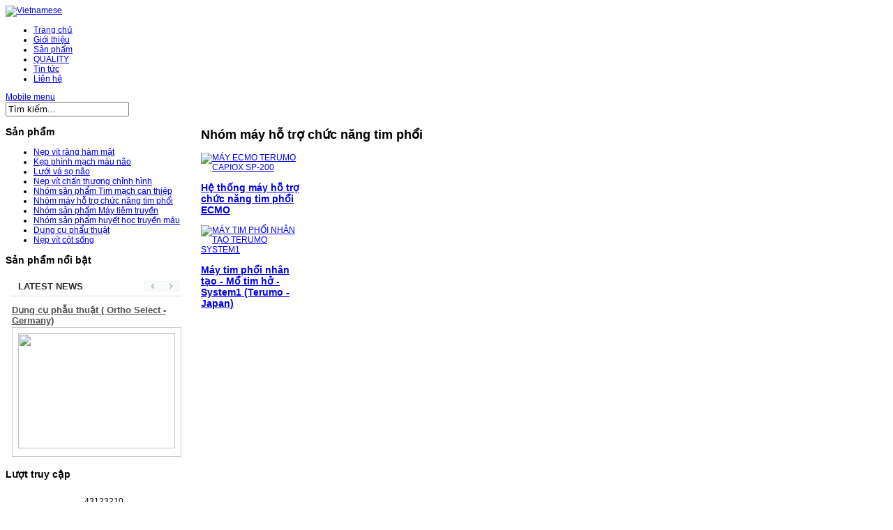

--- FILE ---
content_type: text/html; charset=utf-8
request_url: http://kalhu.com.vn/quality/itemlist/category/20-nh%EF%BF%BD%EF%BF%BD%EF%BF%BD%EF%BF%BD%EF%BF%BD%EF%BF%BDm-s%EF%BF%BD%EF%BF%BD%EF%BF%BD%EF%BF%BD%EF%BF%BD%EF%BF%BD%EF%BF%BD%EF%BF%BD%EF%BF%BDn-ph%EF%BF%BD%EF%BF%BD%EF%BF%BD%EF%BF%BD%EF%BF%BD%EF%BF%BD%EF%BF%BD%EF%BF%BD%EF%BF%BDm-m%EF%BF%BD%EF%BF%BD%EF%BF%BD%EF%BF%BD%EF%BF%BD%EF%BF%BD%EF%BF%BD%EF%BF%BD%EF%BF%BD-tim-h%EF%BF%BD%EF%BF%BD%EF%BF%BD%EF%BF%BD%EF%BF%BD%EF%BF%BD%EF%BF%BD%EF%BF%BD%EF%BF%BD-v%EF%BF%BD%EF%BF%BD%EF%BF%BD%EF%BF%BD%EF%BF%BD%EF%BF%BD-h%EF%BF%BD%EF%BF%BD%EF%BF%BD%EF%BF%BD%EF%BF%BD%EF%BF%BD%EF%BF%BD%EF%BF%BD%EF%BF%BDi-s%EF%BF%BD%EF%BF%BD%EF%BF%BD%EF%BF%BD%EF%BF%BD%EF%BF%BD%EF%BF%BD%EF%BF%BD%EF%BF%BDc-c%EF%BF%BD%EF%BF%BD%EF%BF%BD%EF%BF%BD%EF%BF%BD%EF%BF%BD%EF%BF%BD%EF%BF%BD%EF%BF%BDp-c%EF%BF%BD%EF%BF%BD%EF%BF%BD%EF%BF%BD%EF%BF%BD%EF%BF%BD%EF%BF%BD%EF%BF%BD%EF%BF%BDu.html
body_size: 12225
content:
<!DOCTYPE html>
<html prefix="og: http://ogp.me/ns#" xmlns="http://www.w3.org/1999/xhtml" xml:lang="vi-vn" lang="vi-vn" dir="ltr">
<head>

  <base href="http://kalhu.com.vn/quality/itemlist/category/20-nh������m-s���������n-ph���������m-m���������-tim-h���������-v������-h���������i-s���������c-c���������p-c���������u.html" />
  <meta http-equiv="content-type" content="text/html; charset=utf-8" />
  <meta property="og:url" content="http://kalhu.com.vn/quality/itemlist/category/20-nh������m-s���������n-ph���������m-m���������-tim-h���������-v������-h���������i-s���������c-c���������p-c���������u.html?format=html" />
  <meta property="og:title" content="Nhóm máy hỗ trợ chức năng tim phổi - Công ty TNHH Kalhu" />
  <meta property="og:type" content="website" />
  <meta property="og:description" content="Công ty" />
  <meta name="description" content="Công ty" />
  <meta name="generator" content="Joomla! - Open Source Content Management" />
  <title>Nhóm máy hỗ trợ chức năng tim phổi - Công ty TNHH Kalhu</title>
  <link href="/templates/kalhu/favicon.ico" rel="shortcut icon" type="image/vnd.microsoft.icon" />
  <link href="http://kalhu.com.vn/vi/component/search/?format=opensearch&amp;Itemid=104&amp;task=category&amp;id=20:nh������m-s���������n-ph���������m-m���������-tim-h���������-v������-h���������i-s���������c-c���������p-c���������u" rel="search" title="Tìm Công ty TNHH Kalhu" type="application/opensearchdescription+xml" />
  <link rel="stylesheet" href="/components/com_k2/css/k2.css" type="text/css" />
  <link rel="stylesheet" href="/templates/kalhu/vtemtools/menus/css/style.css" type="text/css" />
  <link rel="stylesheet" href="http://kalhu.com.vn/modules/mod_vtem_accordion_menu/style.css" type="text/css" />
  <link rel="stylesheet" href="http://kalhu.com.vn//modules/mod_so_k2slider/assets/style.css" type="text/css" />
  <link rel="stylesheet" href="http://kalhu.com.vn//modules/mod_so_k2slider/assets/general.css" type="text/css" />
  <link rel="stylesheet" href="/media/mod_vvisit_counter/digit_counter/apple-small.css" type="text/css" />
  <link rel="stylesheet" href="/media/mod_vvisit_counter/stats/default.css" type="text/css" />
  <link rel="stylesheet" href="/modules/mod_jflanguageselection/tmpl/mod_jflanguageselection.css" type="text/css" />
  <style type="text/css">
.floatleft{float:left;}.floatright{float:right;}.none{display:none !important; visibility:hidden !important;}.navleft,.navleft1{width:25% !important;}.navright,.navright1{width:25% !important;}.contentwidthr{width:75% !important;}.contentwidthl{width:75% !important;}.contentwidth{width:50% !important;}#vt_wrapper{width:962px !important}body#vtem{font-family:Helvetica !important; font-size:12px !important;}.vt_width100{width:100% !important;}.vt_width100{width:100% !important;}.vt_width100{width:100% !important;}.vt_width50{width:50% !important;}
  </style>
  <script src="/media/system/js/mootools-core.js" type="text/javascript"></script>
  <script src="/media/system/js/core.js" type="text/javascript"></script>
  <script src="//ajax.googleapis.com/ajax/libs/jquery/1.8/jquery.min.js" type="text/javascript"></script>
  <script src="/components/com_k2/js/k2.js?v2.6.6&amp;sitepath=/" type="text/javascript"></script>
  <script src="/media/system/js/mootools-more.js" type="text/javascript"></script>
  <script src="/templates/kalhu/vtemtools/menus/vtem_menu.js" type="text/javascript"></script>
  <script src="/templates/kalhu/vtemtools/widgets/jquery-1.7.2.min.js" type="text/javascript"></script>
  <script src="/templates/kalhu/vtemtools/menus/fg.menu.js" type="text/javascript"></script>
  <script src="http://kalhu.com.vn//modules/mod_so_k2slider/assets/js/ytc.jquery-1.5.min.js" type="text/javascript"></script>
  <script src="http://kalhu.com.vn//modules/mod_so_k2slider/assets/js/general.js" type="text/javascript"></script>
  <script src="http://kalhu.com.vn//modules/mod_so_k2slider/assets/js/slider.js" type="text/javascript"></script>
  <script src="http://kalhu.com.vn//modules/mod_so_k2slider/assets/js/jquery.dimensions.js" type="text/javascript"></script>
  <script src="http://kalhu.com.vn//modules/mod_so_k2slider/assets/js/jquery.simpletip-1.3.1.js" type="text/javascript"></script>
  <script src="http://kalhu.com.vn//modules/mod_so_k2slider/assets/js/stickytooltip.js" type="text/javascript"></script>
<script type='text/javascript' src='http://maps.google.com/maps/api/js?v=3.x&amp;key=AIzaSyBSN3G8UvA80kdl9Q9epmW9OnpJmmZI3Mw&amp;language=vi&amp;libraries=places&amp;sensor=false'></script>
<script type='text/javascript' src='http://www.google.com/jsapi?key=AIzaSyBSN3G8UvA80kdl9Q9epmW9OnpJmmZI3Mw'></script>
<script type='text/javascript' src='http://www.google.com/uds/?file=earth&amp;v=1'></script>
<script type='text/javascript' src='/media/plugin_googlemap2/site/googleearthv3/googleearth.js'></script>
<script type='text/javascript' src='/media/plugin_googlemap2/site/googlemaps/googlemapsv3.js'></script>





  <script type="text/javascript">
var vtemdrilldownm = jQuery.noConflict();jQuery(document).ready(function(){jQuery("#vtflatmenu").menu({content: jQuery("#vtflatmenu").next().html(),crumbDefaultText: ""});});
  </script>

<link rel="stylesheet" href="/templates/system/css/system.css" type="text/css" />
<link rel="stylesheet" href="/templates/system/css/general.css" type="text/css" />
<link rel="stylesheet" href="/templates/kalhu/css/template.css" type="text/css" />
<link rel="stylesheet" href="/templates/kalhu/css/styles/style3.css" type="text/css" />
<link rel="stylesheet" href="/templates/kalhu/css/responsive.css" type="text/css" />
<link href='/media/plugin_googlemap2/site/googlemaps/googlemaps.css.php' rel='stylesheet' type='text/css' />
<!--[if lte IE 6]>
<script src="/templates/kalhu/vtemtools/warning.js"></script>
<script>window.onload=function(){e("/templates/kalhu/vtemtools/ie6_warning/")}</script>
<![endif]-->
<!--[if lt IE 9]>
		<script src="/media/jui/js/html5.js"></script>
<![endif]-->
<!--[if IE 7]>
	<link rel="stylesheet" type="text/css" href="/templates/kalhu/css/ie7.css">
<![endif]-->
</head><body id="vtem" class="webkit safari chrome mac com_k2 itemlist template-style3">
	<div id="vt_body_wrapper">
		<div id="vt_wrapper" class="vt_container clearfix">
			<!-- /////////////////// HEADER LAYOUT ///////////////////////////////-->
			<div id="vt_header_section" class="vt_header_section clearfix">	
            										 <div id="vt_translate" class="clearfix">
								  		<div class="vt_moduletable clearfix moduletable">
        <div class="vt_box">
					<div id="jflanguageselection"><div class="rawimages"><span id="active_language"><a href="http://kalhu.com.vn/vi/quality/itemlist/category/20-nh������m-s���������n-ph���������m-m���������-tim-h���������-v������-h���������i-s���������c-c���������p-c���������u.html"><img src="/media/mod_languages/images/vi.gif" alt="Vietnamese" title="Vietnamese" /></a></span></div></div><!--JoomFish V2.5.1 (Ndoto)-->
<!-- &copy; 2003-2013 Think Network, released under the GPL. -->
<!-- More information: at http://www.joomfish.net -->
         </div>   
		</div>
	
							 </div>
								
													 <div id="vt_header" class="vt_header vt_section clearfix">
                             	  <a id="vt_logo" href="http://kalhu.com.vn/"></a>
                                  <div style=" position:absolute; top:0px; left:0px">
                                      <object classid="clsid:D27CDB6E-AE6D-11cf-96B8-444553540000" codebase="http://download.macromedia.com/pub/shockwave/cabs/flash/swflash.cab#version=7,0,19,0" width="140" height="97">
                                        <param name="movie" value="/templates/kalhu/logo.swf" />
                                        <param name="quality" value="high" />
                                    <param name="wmode" value="transparent">
                                        <embed src="/templates/kalhu/logo.swf" wmode="transparent" quality="high" pluginspage="http://www.macromedia.com/go/getflashplayer" type="application/x-shockwave-flash" width="140" height="97"></embed>
                                      </object>
                                   </div>
                                   <div style=" position:absolute; top:0px; left:140px;">
                                      <object classid="clsid:D27CDB6E-AE6D-11cf-96B8-444553540000" codebase="http://download.macromedia.com/pub/shockwave/cabs/flash/swflash.cab#version=7,0,19,0" width="820" height="97">
                                        <param name="movie" value="/templates/kalhu/slg.swf" />
                                        <param name="quality" value="high" />
                                    <param name="wmode" value="transparent">
                                        <embed src="/templates/kalhu/slg.swf" wmode="transparent" quality="high" pluginspage="http://www.macromedia.com/go/getflashplayer" type="application/x-shockwave-flash" width="820" height="97"></embed>
                                      </object>
                                   </div>
								  <div class="vt_width100  floatleft"><div class="vt_module_inside"></div></div>                                  
							 </div>
							 <div id="vt_top" class="vt_top vt_section clearfix">
								  <div class="vt_width100  floatleft"><div class="vt_module_inside defaultmenu"><div id="vt_main_menu" class="vt_menufix clearfix"><div id="vtem_menu" class="mlmenu plus fade"><ul class="menu_vtem_nav">
<li id="item-101"><a href="/vi/trang-ch.html" > <span> Trang chủ</span></a></li><li id="item-102"><a href="/vi/gioi-thieu.html" > <span> Giới thiệu</span></a></li><li id="item-103"><a href="/vi/san-pham.html" > <span> Sản phẩm</span></a></li><li id="item-104" class="current active"><a href="/vi/quality.html" > <span> QUALITY</span></a></li><li id="item-105"><a href="/vi/tin-tuc.html" > <span> Tin tức</span></a></li><li id="item-106"><a href="/vi.html" > <span> Liên hệ</span></a></li></ul></div><a href="#vtem_menu_mobile" class="vtemdrildown vtemdrillround" id="vtflatmenu">Mobile menu</a><div id="vtem_menu_mobile" class="hidden vt_drilldown_menu" style="display:none;"><ul class="menu-mobi">
<li id="item-101"><a href="/vi/trang-ch.html" > <span> Trang chủ</span></a></li><li id="item-102"><a href="/vi/gioi-thieu.html" > <span> Giới thiệu</span></a></li><li id="item-103"><a href="/vi/san-pham.html" > <span> Sản phẩm</span></a></li><li id="item-104" class="current active"><a href="/vi/quality.html" > <span> QUALITY</span></a></li><li id="item-105"><a href="/vi/tin-tuc.html" > <span> Tin tức</span></a></li><li id="item-106"><a href="/vi.html" > <span> Liên hệ</span></a></li></ul></div></div></div></div>                                                                      <div id="search">
                                        		<div class="vt_moduletable clearfix moduletable">
        <div class="vt_box">
					<form action="/vi/quality.html" method="post">
	<div class="search">
		<input name="searchword" id="mod-search-searchword" maxlength="20"  class="inputbox" type="text" size="20" value="Tìm kiếm..."  onblur="if (this.value=='') this.value='Tìm kiếm...';" onfocus="if (this.value=='Tìm kiếm...') this.value='';" />	<input type="hidden" name="task" value="search" />
	<input type="hidden" name="option" value="com_search" />
	<input type="hidden" name="Itemid" value="104" />
	</div>
</form>
         </div>   
		</div>
	
                                    </div>
                                  							 </div>
            <div class="clr"></div>                 
			</div> 
		   <!-- /////////////////// MAIN LAYOUT ///////////////////////////////-->
		   <div id="vt_main_section" class="vt_main_section clearfix">
           		   	
				   				   						<div id="vt_main_inside" class="vt_section clearfix">
						  <div id="vt_nav_left" class="vt_auto_cols floatleft"><div class="vt_module_inside">		<div class="vt_moduletable clearfix moduletable">
        <div class="vt_box">
					<h3><span class="vt_heading1"><span class="vt_heading2">Sản phẩm</span></span></h3>
					
<style type="text/css">
div#vtemk2category ul.vtem_k2_menu, div#vtemk2category ul.vtem_k2_menu ul{
width:240px;
}
div.style1 ul.vtem_k2_menu li a:link,div.style1 ul.vtem_k2_menu li a:visited{
background-color:#555555;
color:#CCCCCC;
}
div.style1 ul.vtem_k2_menu li ul li a:link,div.style1 ul.vtem_k2_menu li ul li a:visited{
background-color:#777777;
color:#CCCCCC;
padding-left:10px;
}
div.style1 ul li a:hover,div.style1 ul li a.activeCategory{
color:#FF9900 !important;
}
</style>
<div id="vtemk2category" class="style01 vtemAccordion">
	<ul class="vtemlevel0vtaccmenu01 vtem_k2_menu vt_k2accordion"><li><a class="vtemset0vtaccmenu01" href="/vi/san-pham/itemlist/category/6-n-p-vit-ham-m-t.html"><span class="catTitle">Nẹp vít răng hàm mặt</span><span class="catCounter"></span></a></li><li><a class="vtemset0vtaccmenu01" href="/vi/san-pham/itemlist/category/13-k-p-phinh-m-ch-mau-nao-clip.html"><span class="catTitle">Kẹp phình mạch máu não</span><span class="catCounter"></span></a></li><li><a class="vtemset0vtaccmenu01" href="/vi/san-pham/itemlist/category/9-d-ng-c-nhan-khoa.html"><span class="catTitle">Lưới vá sọ não</span><span class="catCounter"></span></a></li><li><a class="vtemset0vtaccmenu01" href="/vi/san-pham/itemlist/category/5-n-p-vit-xuong.html"><span class="catTitle">Nẹp vít chấn thương chỉnh hình</span><span class="catCounter"></span></a></li><li><a class="vtemset0vtaccmenu01" href="/vi/san-pham/itemlist/category/8-d-ng-c-nha-khoa.html"><span class="catTitle">Nhóm sản phẩm Tim mạch can thiệp</span><span class="catCounter"></span></a></li><li><a class="vtemset0vtaccmenu01 activeCategory" href="/vi/san-pham/itemlist/category/20-nhóm-sản-phẩm-mổ-tim-hở-và-hồi-sức-cấp-cứu.html"><span class="catTitle">Nhóm máy hỗ trợ chức năng tim phổi</span><span class="catCounter"></span></a></li><li><a class="vtemset0vtaccmenu01" href="/vi/san-pham/itemlist/category/18-nhóm-sản-phẩm-tiêm-truyền.html"><span class="catTitle">Nhóm sản phẩm Máy tiêm truyền</span><span class="catCounter"></span></a></li><li><a class="vtemset0vtaccmenu01" href="/vi/san-pham/itemlist/category/23-nhóm-sản-phẩm-huyết-học-truyền-máu.html"><span class="catTitle">Nhóm sản phẩm huyết học truyền máu</span><span class="catCounter"></span></a></li><li><a class="vtemset0vtaccmenu01" href="/vi/san-pham/itemlist/category/10-d-ng-c-chuyen-khoa-ph-u-thu-t.html"><span class="catTitle">Dụng cụ phẩu thuật</span><span class="catCounter"></span></a></li><li><a class="vtemset0vtaccmenu01" href="/vi/san-pham/itemlist/category/7-n-p-vit-c-t-s-ng.html"><span class="catTitle">Nẹp vít cột sống</span><span class="catCounter"></span></a></li></ul></div>
         </div>   
		</div>
			<div class="vt_moduletable clearfix moduletable">
        <div class="vt_box">
					<h3><span class="vt_heading1"><span class="vt_heading2">Sản phẩm nổi bật</span></span></h3>
					
<script language="javascript">
	  
$jYtc(document).ready(function($){
	$("#so_slider_105").SoSlider({
		auto		: 	100,
		type		:   'theme1',
       	speed		: 	1400,
        visible		: 	1,
        start		:	0,
		scroll		:   1,
        pause       :   1,
        		btnPrev		: 	'#so_basic_pre_105',
		btnNext		: 	'#so_basic_next_105',
		btnPause	: 	'#so_basic_pause_105',
		navigation	:   '#so_navigation_basic_105'
	});	   
});	
</script>
<!--Intro Text-->
<!--End Intro Text--> 

<!--Start Module-->
<div class="yt_so_article_theme" style="width:257px;padding:8px 0px; background:#FFFFFF;">
     <div style="margin: 0px 8px 0px 8px;">
         <div class="title_slider_theme" style="display:block;float:left;margin:0px 10px 0px 10px;">Latest News</div>
         <div class="so_navigation_hor" id="so_navigation_basic_105" style="top:18px;display:block;">			
    		<div class="so_next_hor" id="so_basic_next_105" style="float: right;z-index:2;margin-right:0px;"><a href="javascript:void(0)"><span><!--NEXT--></span></a></div>
            <div class="so_pre_hor" id="so_basic_pre_105" style="z-index:2;"><a href="javascript:void(0)"><span><!--PRE--></span></a></div>
    	 </div>
     </div>
     <div class="so_slider_content" id="so_slider_105" style="margin:0 auto !important;top: 5px;width:247px;">
	     <hr style="border-bottom:1px #dbdbdb solid; border-top:none;border-left: none; border-right: none;margin: 0px 3px 10px 3px; width:247px;"/>
         <ul style="overflow: hidden !important;">
	     		       <li style="width: 241px;padding:0px 3px;">
	       		<div class="so_item">
	       			<h4 class="so_title" style="display:block;"><a href='/vi/san-pham/item/20-lu-i-va-s-nao.html' target="_blank" title="Lưới vá sọ não (Rebstock Instruments Gmbh - Germany)" style="color:#4f4f4f !important;">Lưới vá sọ não (Rebstock Instruments Gmbh - Germany)</a></h4>
					<div class="so_img" style="width:225px; display:block">
	       			     <img src="https://kalhu.com.vn/cache/mod_so_k2slider/images/c889234799e865bbe90cee71f6cd2e53_XL_theme1_225_165.jpg" width="225px" height="165px"/>					</div>
	       			<div class="so_content" style="width:225px;display:none;">	       			
		       			<div class="so_description" style="width:225px; color:#040404 !important;"></div>
	       			   
                    </div>
					<div class="so_readmore" style="display:none;">
						<a href="/vi/san-pham/item/20-lu-i-va-s-nao.html" target="_blank" style="color: #1e1690 !important;">Đọc Thêm</a>
					</div>       			
	       		</div>
	       </li> 
	       	       <li style="width: 241px;padding:0px 3px;">
	       		<div class="so_item">
	       			<h4 class="so_title" style="display:block;"><a href='/vi/san-pham/item/52-d-ng-c-ph-u-thu-t-2.html' target="_blank" title="Dụng cụ phẫu thuật ( Ortho Select - Germany)" style="color:#4f4f4f !important;">Dụng cụ phẫu thuật ( Ortho Select - Germany)</a></h4>
					<div class="so_img" style="width:225px; display:block">
	       			     <img src="https://kalhu.com.vn/cache/mod_so_k2slider/images/22c02097e4438bd2f2f3fe4a6a3ab0e1_XL_theme1_225_165.jpg" width="225px" height="165px"/>					</div>
	       			<div class="so_content" style="width:225px;display:none;">	       			
		       			<div class="so_description" style="width:225px; color:#040404 !important;"></div>
	       			   
                    </div>
					<div class="so_readmore" style="display:none;">
						<a href="/vi/san-pham/item/52-d-ng-c-ph-u-thu-t-2.html" target="_blank" style="color: #1e1690 !important;">Đọc Thêm</a>
					</div>       			
	       		</div>
	       </li> 
	       	       <li style="width: 241px;padding:0px 3px;">
	       		<div class="so_item">
	       			<h4 class="so_title" style="display:block;"><a href='/vi/san-pham/item/28-n-p-vit-rang-ham-m-t-8.html' target="_blank" title="Nẹp vít răng hàm mặt (Rebstock Instruments Gmbh - Germany)" style="color:#4f4f4f !important;">Nẹp vít răng hàm mặt (Rebstock Instruments Gmbh - Germany)</a></h4>
					<div class="so_img" style="width:225px; display:block">
	       			     <img src="https://kalhu.com.vn/cache/mod_so_k2slider/images/01f1a05053c6242fcfa23075e5b963c1_XL_theme1_225_165.jpg" width="225px" height="165px"/>					</div>
	       			<div class="so_content" style="width:225px;display:none;">	       			
		       			<div class="so_description" style="width:225px; color:#040404 !important;"></div>
	       			   
                    </div>
					<div class="so_readmore" style="display:none;">
						<a href="/vi/san-pham/item/28-n-p-vit-rang-ham-m-t-8.html" target="_blank" style="color: #1e1690 !important;">Đọc Thêm</a>
					</div>       			
	       		</div>
	       </li> 
	       	       <li style="width: 241px;padding:0px 3px;">
	       		<div class="so_item">
	       			<h4 class="so_title" style="display:block;"><a href='/vi/san-pham/item/62-n-p-vit-c-t-s-ng-4.html' target="_blank" title="Nẹp vít cột sống ( Ortho Select - Germany )" style="color:#4f4f4f !important;">Nẹp vít cột sống ( Ortho Select - Germany )</a></h4>
					<div class="so_img" style="width:225px; display:block">
	       			     <img src="https://kalhu.com.vn/cache/mod_so_k2slider/images/c3997142576e6f4d163ead570965368d_XL_theme1_225_165.jpg" width="225px" height="165px"/>					</div>
	       			<div class="so_content" style="width:225px;display:none;">	       			
		       			<div class="so_description" style="width:225px; color:#040404 !important;"></div>
	       			   
                    </div>
					<div class="so_readmore" style="display:none;">
						<a href="/vi/san-pham/item/62-n-p-vit-c-t-s-ng-4.html" target="_blank" style="color: #1e1690 !important;">Đọc Thêm</a>
					</div>       			
	       		</div>
	       </li> 
	       	       <li style="width: 241px;padding:0px 3px;">
	       		<div class="so_item">
	       			<h4 class="so_title" style="display:block;"><a href='/vi/san-pham/item/60-n-p-vit-c-t-s-ng-2.html' target="_blank" title="Nẹp vít cột sống ( Ortho Select - Germany )" style="color:#4f4f4f !important;">Nẹp vít cột sống ( Ortho Select - Germany )</a></h4>
					<div class="so_img" style="width:225px; display:block">
	       			     <img src="https://kalhu.com.vn/cache/mod_so_k2slider/images/83c2446a0896df0a1f4af01c940ae1d9_XL_theme1_225_165.jpg" width="225px" height="165px"/>					</div>
	       			<div class="so_content" style="width:225px;display:none;">	       			
		       			<div class="so_description" style="width:225px; color:#040404 !important;"></div>
	       			   
                    </div>
					<div class="so_readmore" style="display:none;">
						<a href="/vi/san-pham/item/60-n-p-vit-c-t-s-ng-2.html" target="_blank" style="color: #1e1690 !important;">Đọc Thêm</a>
					</div>       			
	       		</div>
	       </li> 
	       	       <li style="width: 241px;padding:0px 3px;">
	       		<div class="so_item">
	       			<h4 class="so_title" style="display:block;"><a href='/vi/san-pham/item/16-smal-fregman-l-plate.html' target="_blank" title="SMAL FREGMAN L PLATE" style="color:#4f4f4f !important;">SMAL FREGMAN L PLATE</a></h4>
					<div class="so_img" style="width:225px; display:block">
	       			     <img src="https://kalhu.com.vn/cache/mod_so_k2slider/images/c9b002fe1bb0320831a8ae78670fdb6f_XL_theme1_225_165.jpg" width="225px" height="165px"/>					</div>
	       			<div class="so_content" style="width:225px;display:none;">	       			
		       			<div class="so_description" style="width:225px; color:#040404 !important;">2,7 mm screws to be used</div>
	       			   
                    </div>
					<div class="so_readmore" style="display:none;">
						<a href="/vi/san-pham/item/16-smal-fregman-l-plate.html" target="_blank" style="color: #1e1690 !important;">Đọc Thêm</a>
					</div>       			
	       		</div>
	       </li> 
	       	       <li style="width: 241px;padding:0px 3px;">
	       		<div class="so_item">
	       			<h4 class="so_title" style="display:block;"><a href='/vi/san-pham/item/69-tim-mạch-can-thiệp-6.html' target="_blank" title="Tim mạch can thiệp (Terumo - Japan)" style="color:#4f4f4f !important;">Tim mạch can thiệp (Terumo - Japan)</a></h4>
					<div class="so_img" style="width:225px; display:block">
	       			     <img src="https://kalhu.com.vn/cache/mod_so_k2slider/images/2cebfdae7a8ea5d691033c085990a9d4_XL_theme1_225_165.jpg" width="225px" height="165px"/>					</div>
	       			<div class="so_content" style="width:225px;display:none;">	       			
		       			<div class="so_description" style="width:225px; color:#040404 !important;"></div>
	       			   
                    </div>
					<div class="so_readmore" style="display:none;">
						<a href="/vi/san-pham/item/69-tim-mạch-can-thiệp-6.html" target="_blank" style="color: #1e1690 !important;">Đọc Thêm</a>
					</div>       			
	       		</div>
	       </li> 
	       	       <li style="width: 241px;padding:0px 3px;">
	       		<div class="so_item">
	       			<h4 class="so_title" style="display:block;"><a href='/vi/san-pham/item/38-n-p-vit-c-t-s-ng-1.html' target="_blank" title="Nẹp vít cột sống ( Ortho Select - Germany )" style="color:#4f4f4f !important;">Nẹp vít cột sống ( Ortho Select - Germany )</a></h4>
					<div class="so_img" style="width:225px; display:block">
	       			     <img src="https://kalhu.com.vn/cache/mod_so_k2slider/images/36fdb1a35cd2f54f95cf2119fb5bc7ed_XL_theme1_225_165.jpg" width="225px" height="165px"/>					</div>
	       			<div class="so_content" style="width:225px;display:none;">	       			
		       			<div class="so_description" style="width:225px; color:#040404 !important;"></div>
	       			   
                    </div>
					<div class="so_readmore" style="display:none;">
						<a href="/vi/san-pham/item/38-n-p-vit-c-t-s-ng-1.html" target="_blank" style="color: #1e1690 !important;">Đọc Thêm</a>
					</div>       			
	       		</div>
	       </li> 
	       	       <li style="width: 241px;padding:0px 3px;">
	       		<div class="so_item">
	       			<h4 class="so_title" style="display:block;"><a href='/vi/san-pham/item/101-máy-tim-phổi-nhân-tạo-system1.html' target="_blank" title="Máy tim phổi nhân tạo - Mổ tim hở - System1 (Terumo - Japan)" style="color:#4f4f4f !important;">Máy tim phổi nhân tạo - Mổ tim hở - System1 (Terumo - Japan)</a></h4>
					<div class="so_img" style="width:225px; display:block">
	       			     <img src="https://kalhu.com.vn/cache/mod_so_k2slider/images/c1011ef61ed9937904f4938c63d014ea_XL_theme1_225_165.jpg" width="225px" height="165px"/>					</div>
	       			<div class="so_content" style="width:225px;display:none;">	       			
		       			<div class="so_description" style="width:225px; color:#040404 !important;"></div>
	       			   
                    </div>
					<div class="so_readmore" style="display:none;">
						<a href="/vi/san-pham/item/101-máy-tim-phổi-nhân-tạo-system1.html" target="_blank" style="color: #1e1690 !important;">Đọc Thêm</a>
					</div>       			
	       		</div>
	       </li> 
	       	       <li style="width: 241px;padding:0px 3px;">
	       		<div class="so_item">
	       			<h4 class="so_title" style="display:block;"><a href='/vi/san-pham/item/12-small-t-plate-ti.html' target="_blank" title="SMALL T PLATE (Ti)" style="color:#4f4f4f !important;">SMALL T PLATE (Ti)</a></h4>
					<div class="so_img" style="width:225px; display:block">
	       			     <img src="https://kalhu.com.vn/cache/mod_so_k2slider/images/3899dfe821816fbcb3db3e3b23f81585_XL_theme1_225_165.jpg" width="225px" height="165px"/>					</div>
	       			<div class="so_content" style="width:225px;display:none;">	       			
		       			<div class="so_description" style="width:225px; color:#040404 !important;">3,5 mm screws to be used</div>
	       			   
                    </div>
					<div class="so_readmore" style="display:none;">
						<a href="/vi/san-pham/item/12-small-t-plate-ti.html" target="_blank" style="color: #1e1690 !important;">Đọc Thêm</a>
					</div>       			
	       		</div>
	       </li> 
	       	       <li style="width: 241px;padding:0px 3px;">
	       		<div class="so_item">
	       			<h4 class="so_title" style="display:block;"><a href='/vi/san-pham/item/7-thin-narrow-plates.html' target="_blank" title="THIN NARROW PLATES" style="color:#4f4f4f !important;">THIN NARROW PLATES</a></h4>
					<div class="so_img" style="width:225px; display:block">
	       			     <img src="https://kalhu.com.vn/cache/mod_so_k2slider/images/9caa2793658f3cc387f216157300b1ce_XL_theme1_225_165.jpg" width="225px" height="165px"/>					</div>
	       			<div class="so_content" style="width:225px;display:none;">	       			
		       			<div class="so_description" style="width:225px; color:#040404 !important;">4,5 mm screws to be used</div>
	       			   
                    </div>
					<div class="so_readmore" style="display:none;">
						<a href="/vi/san-pham/item/7-thin-narrow-plates.html" target="_blank" style="color: #1e1690 !important;">Đọc Thêm</a>
					</div>       			
	       		</div>
	       </li> 
	       	       <li style="width: 241px;padding:0px 3px;">
	       		<div class="so_item">
	       			<h4 class="so_title" style="display:block;"><a href='/vi/san-pham/item/99-máy-truyền-dịch-te-lf630.html' target="_blank" title="Máy truyền dịch TE - LF630" style="color:#4f4f4f !important;">Máy truyền dịch TE - LF630</a></h4>
					<div class="so_img" style="width:225px; display:block">
	       			     <img src="https://kalhu.com.vn/cache/mod_so_k2slider/images/063ee9aeb9f60efa02823e51450f82ce_XL_theme1_225_165.jpg" width="225px" height="165px"/>					</div>
	       			<div class="so_content" style="width:225px;display:none;">	       			
		       			<div class="so_description" style="width:225px; color:#040404 !important;"></div>
	       			   
                    </div>
					<div class="so_readmore" style="display:none;">
						<a href="/vi/san-pham/item/99-máy-truyền-dịch-te-lf630.html" target="_blank" style="color: #1e1690 !important;">Đọc Thêm</a>
					</div>       			
	       		</div>
	       </li> 
	       	       <li style="width: 241px;padding:0px 3px;">
	       		<div class="so_item">
	       			<h4 class="so_title" style="display:block;"><a href='/vi/san-pham/item/15-y-reconstruction-plate.html' target="_blank" title="Y  RECONSTRUCTION PLATE" style="color:#4f4f4f !important;">Y  RECONSTRUCTION PLATE</a></h4>
					<div class="so_img" style="width:225px; display:block">
	       			     <img src="https://kalhu.com.vn/cache/mod_so_k2slider/images/fc1da7257992fc36032e11db3df7a664_XL_theme1_225_165.jpg" width="225px" height="165px"/>					</div>
	       			<div class="so_content" style="width:225px;display:none;">	       			
		       			<div class="so_description" style="width:225px; color:#040404 !important;">3,5 mm and 4 mm screws to be used</div>
	       			   
                    </div>
					<div class="so_readmore" style="display:none;">
						<a href="/vi/san-pham/item/15-y-reconstruction-plate.html" target="_blank" style="color: #1e1690 !important;">Đọc Thêm</a>
					</div>       			
	       		</div>
	       </li> 
	       	       <li style="width: 241px;padding:0px 3px;">
	       		<div class="so_item">
	       			<h4 class="so_title" style="display:block;"><a href='/vi/san-pham/item/58-d-ng-c-ph-u-thu-t-8.html' target="_blank" title="Dụng cụ phẫu thuật ( Ortho Select - Germany)" style="color:#4f4f4f !important;">Dụng cụ phẫu thuật ( Ortho Select - Germany)</a></h4>
					<div class="so_img" style="width:225px; display:block">
	       			     <img src="https://kalhu.com.vn/cache/mod_so_k2slider/images/954fb0ebf1d84fb921bfb0b6e045d57f_XL_theme1_225_165.jpg" width="225px" height="165px"/>					</div>
	       			<div class="so_content" style="width:225px;display:none;">	       			
		       			<div class="so_description" style="width:225px; color:#040404 !important;"></div>
	       			   
                    </div>
					<div class="so_readmore" style="display:none;">
						<a href="/vi/san-pham/item/58-d-ng-c-ph-u-thu-t-8.html" target="_blank" style="color: #1e1690 !important;">Đọc Thêm</a>
					</div>       			
	       		</div>
	       </li> 
	       	       <li style="width: 241px;padding:0px 3px;">
	       		<div class="so_item">
	       			<h4 class="so_title" style="display:block;"><a href='/vi/san-pham/item/70-tim-mạch-can-thiệp-6.html' target="_blank" title="Tim mạch can thiệp (Terumo - Japan)" style="color:#4f4f4f !important;">Tim mạch can thiệp (Terumo - Japan)</a></h4>
					<div class="so_img" style="width:225px; display:block">
	       			     <img src="https://kalhu.com.vn/cache/mod_so_k2slider/images/3749aaa8ee129d7e919bddcc7e09cd36_XL_theme1_225_165.jpg" width="225px" height="165px"/>					</div>
	       			<div class="so_content" style="width:225px;display:none;">	       			
		       			<div class="so_description" style="width:225px; color:#040404 !important;"></div>
	       			   
                    </div>
					<div class="so_readmore" style="display:none;">
						<a href="/vi/san-pham/item/70-tim-mạch-can-thiệp-6.html" target="_blank" style="color: #1e1690 !important;">Đọc Thêm</a>
					</div>       			
	       		</div>
	       </li> 
	       	       <li style="width: 241px;padding:0px 3px;">
	       		<div class="so_item">
	       			<h4 class="so_title" style="display:block;"><a href='/vi/san-pham/item/98-bơm-tiêm-điện-te-ss730.html' target="_blank" title="Bơm tiêm điện TE - SS730" style="color:#4f4f4f !important;">Bơm tiêm điện TE - SS730</a></h4>
					<div class="so_img" style="width:225px; display:block">
	       			     <img src="https://kalhu.com.vn/cache/mod_so_k2slider/images/63503204d18160dd6a733e989b70c404_XL_theme1_225_165.jpg" width="225px" height="165px"/>					</div>
	       			<div class="so_content" style="width:225px;display:none;">	       			
		       			<div class="so_description" style="width:225px; color:#040404 !important;"></div>
	       			   
                    </div>
					<div class="so_readmore" style="display:none;">
						<a href="/vi/san-pham/item/98-bơm-tiêm-điện-te-ss730.html" target="_blank" style="color: #1e1690 !important;">Đọc Thêm</a>
					</div>       			
	       		</div>
	       </li> 
	       	       <li style="width: 241px;padding:0px 3px;">
	       		<div class="so_item">
	       			<h4 class="so_title" style="display:block;"><a href='/vi/san-pham/item/107-hệ-thống-máy-hỗ-trợ-chức-năng-tim-phổi-ecmo.html' target="_blank" title="Hệ thống máy hỗ trợ chức năng tim phổi ECMO" style="color:#4f4f4f !important;">Hệ thống máy hỗ trợ chức năng tim phổi ECMO</a></h4>
					<div class="so_img" style="width:225px; display:block">
	       			     <img src="https://kalhu.com.vn/cache/mod_so_k2slider/images/938a195f8810cb9b31c6503221891897_XL_theme1_225_165.jpg" width="225px" height="165px"/>					</div>
	       			<div class="so_content" style="width:225px;display:none;">	       			
		       			<div class="so_description" style="width:225px; color:#040404 !important;"></div>
	       			   
                    </div>
					<div class="so_readmore" style="display:none;">
						<a href="/vi/san-pham/item/107-hệ-thống-máy-hỗ-trợ-chức-năng-tim-phổi-ecmo.html" target="_blank" style="color: #1e1690 !important;">Đọc Thêm</a>
					</div>       			
	       		</div>
	       </li> 
	       	       <li style="width: 241px;padding:0px 3px;">
	       		<div class="so_item">
	       			<h4 class="so_title" style="display:block;"><a href='/vi/san-pham/item/64-tim-mạch-can-thiệp-1.html' target="_blank" title="Tim mạch can thiệp (Terumo - Japan)" style="color:#4f4f4f !important;">Tim mạch can thiệp (Terumo - Japan)</a></h4>
					<div class="so_img" style="width:225px; display:block">
	       			     <img src="https://kalhu.com.vn/cache/mod_so_k2slider/images/e9c724eeb5636d1c1c1a2c2e85d40377_XL_theme1_225_165.jpg" width="225px" height="165px"/>					</div>
	       			<div class="so_content" style="width:225px;display:none;">	       			
		       			<div class="so_description" style="width:225px; color:#040404 !important;"></div>
	       			   
                    </div>
					<div class="so_readmore" style="display:none;">
						<a href="/vi/san-pham/item/64-tim-mạch-can-thiệp-1.html" target="_blank" style="color: #1e1690 !important;">Đọc Thêm</a>
					</div>       			
	       		</div>
	       </li> 
	       	       <li style="width: 241px;padding:0px 3px;">
	       		<div class="so_item">
	       			<h4 class="so_title" style="display:block;"><a href='/vi/san-pham/item/39-n-p-vit-c-t-s-ng-1.html' target="_blank" title="Nẹp vít cột sống ( Ortho Select - Germany )" style="color:#4f4f4f !important;">Nẹp vít cột sống ( Ortho Select - Germany )</a></h4>
					<div class="so_img" style="width:225px; display:block">
	       			     <img src="https://kalhu.com.vn/cache/mod_so_k2slider/images/c99e3db826c0f4cc2688a36ce3b60e1a_XL_theme1_225_165.jpg" width="225px" height="165px"/>					</div>
	       			<div class="so_content" style="width:225px;display:none;">	       			
		       			<div class="so_description" style="width:225px; color:#040404 !important;"></div>
	       			   
                    </div>
					<div class="so_readmore" style="display:none;">
						<a href="/vi/san-pham/item/39-n-p-vit-c-t-s-ng-1.html" target="_blank" style="color: #1e1690 !important;">Đọc Thêm</a>
					</div>       			
	       		</div>
	       </li> 
	       	       <li style="width: 241px;padding:0px 3px;">
	       		<div class="so_item">
	       			<h4 class="so_title" style="display:block;"><a href='/vi/san-pham/item/29-n-p-vit-rang-ham-m-t-9.html' target="_blank" title="Nẹp vít răng hàm mặt (Rebstock Instruments Gmbh - Germany)" style="color:#4f4f4f !important;">Nẹp vít răng hàm mặt (Rebstock Instruments Gmbh - Germany)</a></h4>
					<div class="so_img" style="width:225px; display:block">
	       			     <img src="https://kalhu.com.vn/cache/mod_so_k2slider/images/fc34f61d23b74be53ee07d469bd32064_XL_theme1_225_165.jpg" width="225px" height="165px"/>					</div>
	       			<div class="so_content" style="width:225px;display:none;">	       			
		       			<div class="so_description" style="width:225px; color:#040404 !important;"></div>
	       			   
                    </div>
					<div class="so_readmore" style="display:none;">
						<a href="/vi/san-pham/item/29-n-p-vit-rang-ham-m-t-9.html" target="_blank" style="color: #1e1690 !important;">Đọc Thêm</a>
					</div>       			
	       		</div>
	       </li> 
	       	       <li style="width: 241px;padding:0px 3px;">
	       		<div class="so_item">
	       			<h4 class="so_title" style="display:block;"><a href='/vi/san-pham/item/57-d-ng-c-ph-u-thu-t-7.html' target="_blank" title="Dụng cụ phẫu thuật ( Ortho Select - Germany)" style="color:#4f4f4f !important;">Dụng cụ phẫu thuật ( Ortho Select - Germany)</a></h4>
					<div class="so_img" style="width:225px; display:block">
	       			     <img src="https://kalhu.com.vn/cache/mod_so_k2slider/images/0548677e6432786dd8df61eb3aaec139_XL_theme1_225_165.jpg" width="225px" height="165px"/>					</div>
	       			<div class="so_content" style="width:225px;display:none;">	       			
		       			<div class="so_description" style="width:225px; color:#040404 !important;"></div>
	       			   
                    </div>
					<div class="so_readmore" style="display:none;">
						<a href="/vi/san-pham/item/57-d-ng-c-ph-u-thu-t-7.html" target="_blank" style="color: #1e1690 !important;">Đọc Thêm</a>
					</div>       			
	       		</div>
	       </li> 
	       	       <li style="width: 241px;padding:0px 3px;">
	       		<div class="so_item">
	       			<h4 class="so_title" style="display:block;"><a href='/vi/san-pham/item/74-k-p-phinh-m-ch-mau-nao-clip.html' target="_blank" title="Kẹp phình mạch máu não clip" style="color:#4f4f4f !important;">Kẹp phình mạch máu não clip</a></h4>
					<div class="so_img" style="width:225px; display:block">
	       			     <img src="https://kalhu.com.vn/cache/mod_so_k2slider/images/5483e331a9bace540b3a2478fc014e25_XL_theme1_225_165.jpg" width="225px" height="165px"/>					</div>
	       			<div class="so_content" style="width:225px;display:none;">	       			
		       			<div class="so_description" style="width:225px; color:#040404 !important;"></div>
	       			   
                    </div>
					<div class="so_readmore" style="display:none;">
						<a href="/vi/san-pham/item/74-k-p-phinh-m-ch-mau-nao-clip.html" target="_blank" style="color: #1e1690 !important;">Đọc Thêm</a>
					</div>       			
	       		</div>
	       </li> 
	       	       <li style="width: 241px;padding:0px 3px;">
	       		<div class="so_item">
	       			<h4 class="so_title" style="display:block;"><a href='/vi/san-pham/item/53-d-ng-c-ph-u-thu-t-3.html' target="_blank" title="Dụng cụ phẫu thuật ( Ortho Select - Germany)" style="color:#4f4f4f !important;">Dụng cụ phẫu thuật ( Ortho Select - Germany)</a></h4>
					<div class="so_img" style="width:225px; display:block">
	       			     <img src="https://kalhu.com.vn/cache/mod_so_k2slider/images/90701d02ae3da0e5a21abbd900c25748_XL_theme1_225_165.jpg" width="225px" height="165px"/>					</div>
	       			<div class="so_content" style="width:225px;display:none;">	       			
		       			<div class="so_description" style="width:225px; color:#040404 !important;"></div>
	       			   
                    </div>
					<div class="so_readmore" style="display:none;">
						<a href="/vi/san-pham/item/53-d-ng-c-ph-u-thu-t-3.html" target="_blank" style="color: #1e1690 !important;">Đọc Thêm</a>
					</div>       			
	       		</div>
	       </li> 
	       	       <li style="width: 241px;padding:0px 3px;">
	       		<div class="so_item">
	       			<h4 class="so_title" style="display:block;"><a href='/vi/san-pham/item/63-tim-mạch-can-thiệp.html' target="_blank" title="Tim mạch can thiệp ( Terumo - Japan )" style="color:#4f4f4f !important;">Tim mạch can thiệp ( Terumo - Japan )</a></h4>
					<div class="so_img" style="width:225px; display:block">
	       			     <img src="https://kalhu.com.vn/cache/mod_so_k2slider/images/9415f9bcd76598f9c08127db1641b596_XL_theme1_225_165.jpg" width="225px" height="165px"/>					</div>
	       			<div class="so_content" style="width:225px;display:none;">	       			
		       			<div class="so_description" style="width:225px; color:#040404 !important;"></div>
	       			   
                    </div>
					<div class="so_readmore" style="display:none;">
						<a href="/vi/san-pham/item/63-tim-mạch-can-thiệp.html" target="_blank" style="color: #1e1690 !important;">Đọc Thêm</a>
					</div>       			
	       		</div>
	       </li> 
	       	       <li style="width: 241px;padding:0px 3px;">
	       		<div class="so_item">
	       			<h4 class="so_title" style="display:block;"><a href='/vi/san-pham/item/71-phổi-nhân-tạo-terumo.html' target="_blank" title="Tim mạch can thiệp (Terumo - Japan)" style="color:#4f4f4f !important;">Tim mạch can thiệp (Terumo - Japan)</a></h4>
					<div class="so_img" style="width:225px; display:block">
	       			     <img src="https://kalhu.com.vn/cache/mod_so_k2slider/images/1698b847c2e4fe98c05adcdc9d420590_XL_theme1_225_165.jpg" width="225px" height="165px"/>					</div>
	       			<div class="so_content" style="width:225px;display:none;">	       			
		       			<div class="so_description" style="width:225px; color:#040404 !important;"></div>
	       			   
                    </div>
					<div class="so_readmore" style="display:none;">
						<a href="/vi/san-pham/item/71-phổi-nhân-tạo-terumo.html" target="_blank" style="color: #1e1690 !important;">Đọc Thêm</a>
					</div>       			
	       		</div>
	       </li> 
	       	       <li style="width: 241px;padding:0px 3px;">
	       		<div class="so_item">
	       			<h4 class="so_title" style="display:block;"><a href='/vi/san-pham/item/75-k-p-phinh-m-ch-mau-nao-clip-1.html' target="_blank" title="Kẹp phình mạch máu não clip" style="color:#4f4f4f !important;">Kẹp phình mạch máu não clip</a></h4>
					<div class="so_img" style="width:225px; display:block">
	       			     <img src="https://kalhu.com.vn/cache/mod_so_k2slider/images/68b62085e41e8f225811766f8d5eb2bb_XL_theme1_225_165.jpg" width="225px" height="165px"/>					</div>
	       			<div class="so_content" style="width:225px;display:none;">	       			
		       			<div class="so_description" style="width:225px; color:#040404 !important;">Kẹp túi phình mạch máu não Rebstock Instruments Gmbh</div>
	       			   
                    </div>
					<div class="so_readmore" style="display:none;">
						<a href="/vi/san-pham/item/75-k-p-phinh-m-ch-mau-nao-clip-1.html" target="_blank" style="color: #1e1690 !important;">Đọc Thêm</a>
					</div>       			
	       		</div>
	       </li> 
	       	       <li style="width: 241px;padding:0px 3px;">
	       		<div class="so_item">
	       			<h4 class="so_title" style="display:block;"><a href='/vi/san-pham/item/66-tim-mạch-can-thiệp-3.html' target="_blank" title="Tim mạch can thiệp (Terumo - Japan)" style="color:#4f4f4f !important;">Tim mạch can thiệp (Terumo - Japan)</a></h4>
					<div class="so_img" style="width:225px; display:block">
	       			     <img src="https://kalhu.com.vn/cache/mod_so_k2slider/images/4d8c9898b5bb88437f053c8b957f47f3_XL_theme1_225_165.jpg" width="225px" height="165px"/>					</div>
	       			<div class="so_content" style="width:225px;display:none;">	       			
		       			<div class="so_description" style="width:225px; color:#040404 !important;"></div>
	       			   
                    </div>
					<div class="so_readmore" style="display:none;">
						<a href="/vi/san-pham/item/66-tim-mạch-can-thiệp-3.html" target="_blank" style="color: #1e1690 !important;">Đọc Thêm</a>
					</div>       			
	       		</div>
	       </li> 
	       	       <li style="width: 241px;padding:0px 3px;">
	       		<div class="so_item">
	       			<h4 class="so_title" style="display:block;"><a href='/vi/san-pham/item/54-d-ng-c-ph-u-thu-t-4.html' target="_blank" title="Dụng cụ phẫu thuật ( Ortho Select - Germany)" style="color:#4f4f4f !important;">Dụng cụ phẫu thuật ( Ortho Select - Germany)</a></h4>
					<div class="so_img" style="width:225px; display:block">
	       			     <img src="https://kalhu.com.vn/cache/mod_so_k2slider/images/a27a3b73d355048c6bab885897085f62_XL_theme1_225_165.jpg" width="225px" height="165px"/>					</div>
	       			<div class="so_content" style="width:225px;display:none;">	       			
		       			<div class="so_description" style="width:225px; color:#040404 !important;"></div>
	       			   
                    </div>
					<div class="so_readmore" style="display:none;">
						<a href="/vi/san-pham/item/54-d-ng-c-ph-u-thu-t-4.html" target="_blank" style="color: #1e1690 !important;">Đọc Thêm</a>
					</div>       			
	       		</div>
	       </li> 
	       	       <li style="width: 241px;padding:0px 3px;">
	       		<div class="so_item">
	       			<h4 class="so_title" style="display:block;"><a href='/vi/san-pham/item/72-tim-mạch-can-thiệp-7.html' target="_blank" title="Túi đựng máu - Blood Bag (Terumo - Japan )" style="color:#4f4f4f !important;">Túi đựng máu - Blood Bag (Terumo - Japan )</a></h4>
					<div class="so_img" style="width:225px; display:block">
	       			     <img src="https://kalhu.com.vn/cache/mod_so_k2slider/images/d6086de322f98f66cc694f32ea284557_XL_theme1_225_165.jpg" width="225px" height="165px"/>					</div>
	       			<div class="so_content" style="width:225px;display:none;">	       			
		       			<div class="so_description" style="width:225px; color:#040404 !important;"></div>
	       			   
                    </div>
					<div class="so_readmore" style="display:none;">
						<a href="/vi/san-pham/item/72-tim-mạch-can-thiệp-7.html" target="_blank" style="color: #1e1690 !important;">Đọc Thêm</a>
					</div>       			
	       		</div>
	       </li> 
	       	       <li style="width: 241px;padding:0px 3px;">
	       		<div class="so_item">
	       			<h4 class="so_title" style="display:block;"><a href='/vi/san-pham/item/18-y-reconstruction-plate-ti.html' target="_blank" title="Y  RECONSTRUCTION PLATE (Ti)" style="color:#4f4f4f !important;">Y  RECONSTRUCTION PLATE (Ti)</a></h4>
					<div class="so_img" style="width:225px; display:block">
	       			     <img src="https://kalhu.com.vn/cache/mod_so_k2slider/images/4965657af186b9092c7a96976ffe881c_XL_theme1_225_165.jpg" width="225px" height="165px"/>					</div>
	       			<div class="so_content" style="width:225px;display:none;">	       			
		       			<div class="so_description" style="width:225px; color:#040404 !important;">3,5 mm and 4 mm screws to be used</div>
	       			   
                    </div>
					<div class="so_readmore" style="display:none;">
						<a href="/vi/san-pham/item/18-y-reconstruction-plate-ti.html" target="_blank" style="color: #1e1690 !important;">Đọc Thêm</a>
					</div>       			
	       		</div>
	       </li> 
	       	       <li style="width: 241px;padding:0px 3px;">
	       		<div class="so_item">
	       			<h4 class="so_title" style="display:block;"><a href='/vi/san-pham/item/61-n-p-vit-c-t-s-ng-3.html' target="_blank" title="Nẹp vít cột sống ( Ortho Select - Germany )" style="color:#4f4f4f !important;">Nẹp vít cột sống ( Ortho Select - Germany )</a></h4>
					<div class="so_img" style="width:225px; display:block">
	       			     <img src="https://kalhu.com.vn/cache/mod_so_k2slider/images/00d9b1e39f02d57be65ad2a9a6eaa3b8_XL_theme1_225_165.jpg" width="225px" height="165px"/>					</div>
	       			<div class="so_content" style="width:225px;display:none;">	       			
		       			<div class="so_description" style="width:225px; color:#040404 !important;"></div>
	       			   
                    </div>
					<div class="so_readmore" style="display:none;">
						<a href="/vi/san-pham/item/61-n-p-vit-c-t-s-ng-3.html" target="_blank" style="color: #1e1690 !important;">Đọc Thêm</a>
					</div>       			
	       		</div>
	       </li> 
	       	       <li style="width: 241px;padding:0px 3px;">
	       		<div class="so_item">
	       			<h4 class="so_title" style="display:block;"><a href='/vi/san-pham/item/73-tim-mạch-can-thiệp-8.html' target="_blank" title="Tim mạch can thiệp (Terumo - Japan)" style="color:#4f4f4f !important;">Tim mạch can thiệp (Terumo - Japan)</a></h4>
					<div class="so_img" style="width:225px; display:block">
	       			     <img src="https://kalhu.com.vn/cache/mod_so_k2slider/images/245effadf41c6129f4fe7accc564ef86_XL_theme1_225_165.jpg" width="225px" height="165px"/>					</div>
	       			<div class="so_content" style="width:225px;display:none;">	       			
		       			<div class="so_description" style="width:225px; color:#040404 !important;"></div>
	       			   
                    </div>
					<div class="so_readmore" style="display:none;">
						<a href="/vi/san-pham/item/73-tim-mạch-can-thiệp-8.html" target="_blank" style="color: #1e1690 !important;">Đọc Thêm</a>
					</div>       			
	       		</div>
	       </li> 
	       	       <li style="width: 241px;padding:0px 3px;">
	       		<div class="so_item">
	       			<h4 class="so_title" style="display:block;"><a href='/vi/san-pham/item/56-d-ng-c-ph-u-thu-t-6.html' target="_blank" title="Dụng cụ phẫu thuật ( Ortho Select - Germany)" style="color:#4f4f4f !important;">Dụng cụ phẫu thuật ( Ortho Select - Germany)</a></h4>
					<div class="so_img" style="width:225px; display:block">
	       			     <img src="https://kalhu.com.vn/cache/mod_so_k2slider/images/d3b3799d6611d677944f5f86a500beb3_XL_theme1_225_165.jpg" width="225px" height="165px"/>					</div>
	       			<div class="so_content" style="width:225px;display:none;">	       			
		       			<div class="so_description" style="width:225px; color:#040404 !important;"></div>
	       			   
                    </div>
					<div class="so_readmore" style="display:none;">
						<a href="/vi/san-pham/item/56-d-ng-c-ph-u-thu-t-6.html" target="_blank" style="color: #1e1690 !important;">Đọc Thêm</a>
					</div>       			
	       		</div>
	       </li> 
	       	       <li style="width: 241px;padding:0px 3px;">
	       		<div class="so_item">
	       			<h4 class="so_title" style="display:block;"><a href='/vi/san-pham/item/55-d-ng-c-ph-u-thu-t-5.html' target="_blank" title="Dụng cụ phẫu thuật ( Ortho Select - Germany)" style="color:#4f4f4f !important;">Dụng cụ phẫu thuật ( Ortho Select - Germany)</a></h4>
					<div class="so_img" style="width:225px; display:block">
	       			     <img src="https://kalhu.com.vn/cache/mod_so_k2slider/images/220c08548cac211cc7db219bb52f46cf_XL_theme1_225_165.jpg" width="225px" height="165px"/>					</div>
	       			<div class="so_content" style="width:225px;display:none;">	       			
		       			<div class="so_description" style="width:225px; color:#040404 !important;"></div>
	       			   
                    </div>
					<div class="so_readmore" style="display:none;">
						<a href="/vi/san-pham/item/55-d-ng-c-ph-u-thu-t-5.html" target="_blank" style="color: #1e1690 !important;">Đọc Thêm</a>
					</div>       			
	       		</div>
	       </li> 
	       	       <li style="width: 241px;padding:0px 3px;">
	       		<div class="so_item">
	       			<h4 class="so_title" style="display:block;"><a href='/vi/san-pham/item/14-cobra-arthrodesis-plate.html' target="_blank" title="COBRA ARTHRODESIS PLATE" style="color:#4f4f4f !important;">COBRA ARTHRODESIS PLATE</a></h4>
					<div class="so_img" style="width:225px; display:block">
	       			     <img src="https://kalhu.com.vn/cache/mod_so_k2slider/images/fd8b0f77d767f1f6640afba6916ff67c_XL_theme1_225_165.jpg" width="225px" height="165px"/>					</div>
	       			<div class="so_content" style="width:225px;display:none;">	       			
		       			<div class="so_description" style="width:225px; color:#040404 !important;">4,5 mm and 6,5 mm screws to be used</div>
	       			   
                    </div>
					<div class="so_readmore" style="display:none;">
						<a href="/vi/san-pham/item/14-cobra-arthrodesis-plate.html" target="_blank" style="color: #1e1690 !important;">Đọc Thêm</a>
					</div>       			
	       		</div>
	       </li> 
	       	       <li style="width: 241px;padding:0px 3px;">
	       		<div class="so_item">
	       			<h4 class="so_title" style="display:block;"><a href='/vi/san-pham/item/11-oblique-small-t-plate.html' target="_blank" title="OBLIQUE SMALL T PLATE" style="color:#4f4f4f !important;">OBLIQUE SMALL T PLATE</a></h4>
					<div class="so_img" style="width:225px; display:block">
	       			     <img src="https://kalhu.com.vn/cache/mod_so_k2slider/images/c82cc4e14a1d2c8c8ffff9840d24b558_XL_theme1_225_165.jpg" width="225px" height="165px"/>					</div>
	       			<div class="so_content" style="width:225px;display:none;">	       			
		       			<div class="so_description" style="width:225px; color:#040404 !important;">3,5 mm screws to be used</div>
	       			   
                    </div>
					<div class="so_readmore" style="display:none;">
						<a href="/vi/san-pham/item/11-oblique-small-t-plate.html" target="_blank" style="color: #1e1690 !important;">Đọc Thêm</a>
					</div>       			
	       		</div>
	       </li> 
	       	       <li style="width: 241px;padding:0px 3px;">
	       		<div class="so_item">
	       			<h4 class="so_title" style="display:block;"><a href='/vi/san-pham/item/68-tim-mạch-can-thiệp-5.html' target="_blank" title="Tim mạch can thiệp (Terumo - Japan)" style="color:#4f4f4f !important;">Tim mạch can thiệp (Terumo - Japan)</a></h4>
					<div class="so_img" style="width:225px; display:block">
	       			     <img src="https://kalhu.com.vn/cache/mod_so_k2slider/images/deb9f9efc56ef2a940bdf0d58ccaad5c_XL_theme1_225_165.jpg" width="225px" height="165px"/>					</div>
	       			<div class="so_content" style="width:225px;display:none;">	       			
		       			<div class="so_description" style="width:225px; color:#040404 !important;"></div>
	       			   
                    </div>
					<div class="so_readmore" style="display:none;">
						<a href="/vi/san-pham/item/68-tim-mạch-can-thiệp-5.html" target="_blank" style="color: #1e1690 !important;">Đọc Thêm</a>
					</div>       			
	       		</div>
	       </li> 
	       	       <li style="width: 241px;padding:0px 3px;">
	       		<div class="so_item">
	       			<h4 class="so_title" style="display:block;"><a href='/vi/san-pham/item/17-smal-fregman-t-plate.html' target="_blank" title="SMALL FREGMAN T PLATE" style="color:#4f4f4f !important;">SMALL FREGMAN T PLATE</a></h4>
					<div class="so_img" style="width:225px; display:block">
	       			     <img src="https://kalhu.com.vn/cache/mod_so_k2slider/images/077ab55046ce80eaf9a3ddea999597ca_XL_theme1_225_165.jpg" width="225px" height="165px"/>					</div>
	       			<div class="so_content" style="width:225px;display:none;">	       			
		       			<div class="so_description" style="width:225px; color:#040404 !important;">2,7 mm screws to be used</div>
	       			   
                    </div>
					<div class="so_readmore" style="display:none;">
						<a href="/vi/san-pham/item/17-smal-fregman-t-plate.html" target="_blank" style="color: #1e1690 !important;">Đọc Thêm</a>
					</div>       			
	       		</div>
	       </li> 
	       	       <li style="width: 241px;padding:0px 3px;">
	       		<div class="so_item">
	       			<h4 class="so_title" style="display:block;"><a href='/vi/san-pham/item/6-narrow-plates.html' target="_blank" title="NARROW PLATES" style="color:#4f4f4f !important;">NARROW PLATES</a></h4>
					<div class="so_img" style="width:225px; display:block">
	       			     <img src="https://kalhu.com.vn/cache/mod_so_k2slider/images/ada9a09acea936d776a6f55c82778c43_XL_theme1_225_165.jpg" width="225px" height="165px"/>					</div>
	       			<div class="so_content" style="width:225px;display:none;">	       			
		       			<div class="so_description" style="width:225px; color:#040404 !important;">4,5 mm and 6,5 mm screws to be used</div>
	       			   
                    </div>
					<div class="so_readmore" style="display:none;">
						<a href="/vi/san-pham/item/6-narrow-plates.html" target="_blank" style="color: #1e1690 !important;">Đọc Thêm</a>
					</div>       			
	       		</div>
	       </li> 
	       	       <li style="width: 241px;padding:0px 3px;">
	       		<div class="so_item">
	       			<h4 class="so_title" style="display:block;"><a href='/vi/san-pham/item/51-d-ng-c-ph-u-thu-t-1.html' target="_blank" title="Dụng cụ phẫu thuật ( Ortho Select - Germany)" style="color:#4f4f4f !important;">Dụng cụ phẫu thuật ( Ortho Select - Germany)</a></h4>
					<div class="so_img" style="width:225px; display:block">
	       			     <img src="https://kalhu.com.vn/cache/mod_so_k2slider/images/eb6c7c01c4e98e1f2578f9959463b973_XL_theme1_225_165.jpg" width="225px" height="165px"/>					</div>
	       			<div class="so_content" style="width:225px;display:none;">	       			
		       			<div class="so_description" style="width:225px; color:#040404 !important;"></div>
	       			   
                    </div>
					<div class="so_readmore" style="display:none;">
						<a href="/vi/san-pham/item/51-d-ng-c-ph-u-thu-t-1.html" target="_blank" style="color: #1e1690 !important;">Đọc Thêm</a>
					</div>       			
	       		</div>
	       </li> 
	       	       <li style="width: 241px;padding:0px 3px;">
	       		<div class="so_item">
	       			<h4 class="so_title" style="display:block;"><a href='/vi/san-pham/item/13-oblique-small-t-plate-ti.html' target="_blank" title="OBLIQUE SMALL T PLATE (Ti)" style="color:#4f4f4f !important;">OBLIQUE SMALL T PLATE (Ti)</a></h4>
					<div class="so_img" style="width:225px; display:block">
	       			     <img src="https://kalhu.com.vn/cache/mod_so_k2slider/images/48ee1e8a0a8f50dce4f8cb9ab418e211_XL_theme1_225_165.jpg" width="225px" height="165px"/>					</div>
	       			<div class="so_content" style="width:225px;display:none;">	       			
		       			<div class="so_description" style="width:225px; color:#040404 !important;">3,5 mm screws to be used</div>
	       			   
                    </div>
					<div class="so_readmore" style="display:none;">
						<a href="/vi/san-pham/item/13-oblique-small-t-plate-ti.html" target="_blank" style="color: #1e1690 !important;">Đọc Thêm</a>
					</div>       			
	       		</div>
	       </li> 
	       	       <li style="width: 241px;padding:0px 3px;">
	       		<div class="so_item">
	       			<h4 class="so_title" style="display:block;"><a href='/vi/san-pham/item/10-small-t-plate.html' target="_blank" title="SMALL T PLATE" style="color:#4f4f4f !important;">SMALL T PLATE</a></h4>
					<div class="so_img" style="width:225px; display:block">
	       			     <img src="https://kalhu.com.vn/cache/mod_so_k2slider/images/e31ace2a15a7c70645ad83df9ecd43b0_XL_theme1_225_165.jpg" width="225px" height="165px"/>					</div>
	       			<div class="so_content" style="width:225px;display:none;">	       			
		       			<div class="so_description" style="width:225px; color:#040404 !important;">3,5 mm screws to be used</div>
	       			   
                    </div>
					<div class="so_readmore" style="display:none;">
						<a href="/vi/san-pham/item/10-small-t-plate.html" target="_blank" style="color: #1e1690 !important;">Đọc Thêm</a>
					</div>       			
	       		</div>
	       </li> 
	       	       <li style="width: 241px;padding:0px 3px;">
	       		<div class="so_item">
	       			<h4 class="so_title" style="display:block;"><a href='/vi/san-pham/item/9-semi-tubuler-plate.html' target="_blank" title="SEMI TUBULER PLATE" style="color:#4f4f4f !important;">SEMI TUBULER PLATE</a></h4>
					<div class="so_img" style="width:225px; display:block">
	       			     <img src="https://kalhu.com.vn/cache/mod_so_k2slider/images/d61d44254608dd06ccdd2ff02982d14d_XL_theme1_225_165.jpg" width="225px" height="165px"/>					</div>
	       			<div class="so_content" style="width:225px;display:none;">	       			
		       			<div class="so_description" style="width:225px; color:#040404 !important;">4,5 mm screws to be used</div>
	       			   
                    </div>
					<div class="so_readmore" style="display:none;">
						<a href="/vi/san-pham/item/9-semi-tubuler-plate.html" target="_blank" style="color: #1e1690 !important;">Đọc Thêm</a>
					</div>       			
	       		</div>
	       </li> 
	       	       <li style="width: 241px;padding:0px 3px;">
	       		<div class="so_item">
	       			<h4 class="so_title" style="display:block;"><a href='/vi/san-pham/item/8-broad-plates.html' target="_blank" title="BROAD PLATES" style="color:#4f4f4f !important;">BROAD PLATES</a></h4>
					<div class="so_img" style="width:225px; display:block">
	       			     <img src="https://kalhu.com.vn/cache/mod_so_k2slider/images/184b7cb84d7b456c96a0bdfbbeaa5f14_XL_theme1_225_165.jpg" width="225px" height="165px"/>					</div>
	       			<div class="so_content" style="width:225px;display:none;">	       			
		       			<div class="so_description" style="width:225px; color:#040404 !important;">4,5 mm and 6,5 mm screws to be used</div>
	       			   
                    </div>
					<div class="so_readmore" style="display:none;">
						<a href="/vi/san-pham/item/8-broad-plates.html" target="_blank" style="color: #1e1690 !important;">Đọc Thêm</a>
					</div>       			
	       		</div>
	       </li> 
	                 
	     </ul>
	 </div>
 </div>
<!--End Module-->

<!--Start Footer Text-->
<!--End Footer Text-->



         </div>   
		</div>
			<div class="vt_moduletable clearfix moduletable">
        <div class="vt_box">
					<h3><span class="vt_heading1"><span class="vt_heading2">Lượt truy cập</span></span></h3>
					<!-- Vinaora Visitors Counter >> http://vinaora.com/ -->
<style type="text/css">
	.vfleft{float:left;}.vfright{float:right;}.vfclear{clear:both;}.valeft{text-align:left;}.varight{text-align:right;}.vacenter{text-align:center;}




	#vvisit_counter103 .vstats_counter{margin-top: 5px;}
	.vvisit_counter { padding:10px 6px 0 8px !important;}
	#vvisit_counter103 .vstats_icon{margin-right:5px;}
	#vvisit_counter103{padding:5px;}</style>
<div id="vvisit_counter103" class="vvisit_counter vacenter">
	<div class="vdigit_counter"><span class="vdigit-4" title="Vinaora Visitors Counter">4</span><span class="vdigit-3" title="Vinaora Visitors Counter">3</span><span class="vdigit-1" title="Vinaora Visitors Counter">1</span><span class="vdigit-2" title="Vinaora Visitors Counter">2</span><span class="vdigit-3" title="Vinaora Visitors Counter">3</span><span class="vdigit-2" title="Vinaora Visitors Counter">2</span><span class="vdigit-1" title="Vinaora Visitors Counter">1</span><span class="vdigit-0" title="Vinaora Visitors Counter">0</span></div>
	<div class="vstats_counter">
		<div class="vstats_icon vfleft varight">
			<div class="vrow vstats-vtoday" title="2026-01-29"></div><div class="vfclear"></div><div class="vrow vstats-vyesterday" title="2026-01-28"></div><div class="vfclear"></div><div class="vrow vstats-vxweek" title="2026-01-26"></div><div class="vfclear"></div><div class="vrow vstats-vxmonth" title="2026-01-01"></div><div class="vfclear"></div><div class="vrow vstats-vall" title=""></div><div class="vfclear"></div>		</div>
		<div class="vstats_title vfleft valeft">
			<div class="vrow" title="">Hôm nay</div><div class="vfclear"></div><div class="vrow" title="">Hôm qua</div><div class="vfclear"></div><div class="vrow" title="">Trong tuần</div><div class="vfclear"></div><div class="vrow" title="">Trong tháng</div><div class="vfclear"></div><div class="vrow" title="">Tổng</div><div class="vfclear"></div>		</div>
		<div class="vstats_number varight">
			<div class="vrow" title="">1202</div><div class="vrow" title="">1067</div><div class="vrow" title="">4888</div><div class="vrow" title="">49317</div><div class="vrow" title="">43123210</div>		</div>
		<div class="vfclear"></div>
	</div>
	<hr style="margin-bottom: 5px;"/>
</div>         </div>   
		</div>
			<div class="vt_moduletable clearfix moduletable">
        <div class="vt_box">
					

<div class="custom"  >
	
<!-- Plugin Google Maps version 2.18 by Mike Reumer --><!-- fail nicely if the browser has no Javascript -->
				<noscript><blockquote class='warning'><p><b>JavaScript must be enabled in order for you to use Google Maps.</b> <br/>However, it seems JavaScript is either disabled or not supported by your browser. <br/>To view Google Maps, enable JavaScript by changing your browser options, and then try again.</p></blockquote></noscript><div id='mapbody20_mso1f_0' style="display: none; text-align:center"><div id="googlemap20_mso1f_0" class="map" style="margin-right: auto; margin-left: auto; width:240px; height:170px;"></div></div>
<script type='text/javascript'>/*<![CDATA[*/
var mapconfig20_mso1f_0 = {"debug":"0","show":"1","mapclass":"","loadmootools":"1","googlewebsite":"maps.google.com","align":"center","width":"240px","height":"170px","effect":"none","deflatitude":"16.038915","deflongitude":"108.218046","centerlat":"","centerlon":"","address":"","latitudeid":"","latitudedesc":"1","latitudecoord":"0","latitudeform":"0","controltype":"UI","zoomtype":"3D-large","svcontrol":"1","zoom":"17","corzoom":"0","minzoom":"0","maxzoom":"19","rotation":"1","zoomnew":"0","zoomwheel":"0","keyboard":"0","maptype":"Normal","showmaptype":"1","shownormalmaptype":"1","showsatellitemaptype":"1","showhybridmaptype":"1","showterrainmaptype":"1","showearthmaptype":"1","showscale":"0","overview":"0","ovzoom":"-3","navlabel":"0","dragging":"1","marker":"1","traffic":"0","transit":"0","bicycle":"0","panoramio":"none","panotype":"none","panoorder":"popularity","panomax":"50","youtube":"none","wiki":"none","adsmanager":"0","maxads":"3","localsearch":"0","adsense":"","channel":"","googlebar":"0","searchlist":"inline","searchtarget":"_blank","searchzoompan":"1","weather":"0","weathercloud":"0","weatherinfo":"1","weathertempunit":"celsius","weatherwindunit":"km","dir":"0","dirtype":"D","avoidhighways":"0","diroptimize":"0","diralternatives":"0","showdir":"1","animdir":"0","animspeed":"1","animautostart":"0","animunit":"kilometers","formspeed":"0","formdirtype":"0","formaddress":"0","formdir":"0","autocompl":"both","txtdir":"Directions: ","txtgetdir":"Get Directions","txtfrom":"From here","txtto":"To here","txtdiraddr":"Address: ","txt_driving":"","txt_avhighways":"","txt_walking":"","txt_bicycle":"","txt_transit":"","txt_optimize":"","txt_alternatives":"","dirdefault":"0","gotoaddr":"0","gotoaddrzoom":"0","txtaddr":"Address: ##","erraddr":"Address ## not found!","clientgeotype":"google","lightbox":"0","txtlightbox":"Open lightbox","lbxcaption":"","lbxwidth":"500px","lbxheight":"700px","lbxcenterlat":"","lbxcenterlon":"","lbxzoom":"","sv":"none","svwidth":"100%","svheight":"300px","svautorotate":"0","svaddress":"1","earthtimeout":"100","earthborders":"1","earthbuildings":"0","earthroads":"0","earthterrain":"0","kmlrenderer":"google","kmlsidebar":"none","kmlsbwidth":"200px","kmllightbox":"0","proxy":"1","tilelayer":"","tilemethod":"","tileopacity":"1","tilebounds":"","tileminzoom":"0","tilemaxzoom":"19","imageurl":"","imagex":"","imagey":"","imagexyunits":"pixels","imagewidth":"","imageheight":"","imageanchorx":"","imageanchory":"","imageanchorunits":"pixels","twittername":"","twittertweets":"15","twittericon":"\/media\/plugin_googlemap2\/site\/Twitter\/twitter_map_icon.png","twitterline":"#ff0000ff","twitterlinewidth":"4","twitterstartloc":"0,0,0","lang":"vi","mapType":"normal","geocoded":0,"tolat":"","tolon":"","toaddress":"","description":"","tooltip":"","kml":[],"kmlsb":[],"layer":[],"lookat":[],"camera":[],"msid":"","searchtext":"","latitude":"16.034318","longitude":"108.218484","waypoints":[],"mapnm":"20_mso1f_0","descr":"0","geoxmloptions":{"titlestyle":" ","veryquiet":true,"quiet":true,"nozoom":true,"iwmethod":"click","sortbyname":null,"linktarget":"_self","linkmethod":"dblclick"},"icontype":""};
var mapstyled20_mso1f_0 = null;
var googlemap20_mso1f_0 = new GoogleMaps('20_mso1f_0', mapconfig20_mso1f_0, mapstyled20_mso1f_0);
/*]]>*/</script></div>
         </div>   
		</div>
	</div></div><div id="vt_main_com" class="vt_auto_cols floatleft">
													 <div class="vt_component_inside">
<div id="system-message-container">
</div>
<!-- Start K2 Category Layout -->
<div id="k2Container" class="itemListView">

	
	
		<!-- Blocks for current category and subcategories -->
	<div class="itemListCategoriesBlock">

				<!-- Category block -->
		<div class="itemListCategory">

			
			
						<!-- Category title -->
			<h2>Nhóm máy hỗ trợ chức năng tim phổi</h2>
			
			
			<!-- K2 Plugins: K2CategoryDisplay -->
			
			<div class="clr"></div>
		</div>
		
		
	</div>
	


		<!-- Item list -->
	<div class="itemList_sanpham">

		
				<!-- Primary items -->
		<div id="itemListPrimary">
						
						
			<div class="itemContainer itemContainerLast" style="width:33.3%;">
				
<!-- Start K2 Item Layout -->
<div class="catItemView groupPrimary catItemIsFeatured">

	<!-- Plugins: BeforeDisplay -->
	
	<!-- K2 Plugins: K2BeforeDisplay -->
	


  <!-- Plugins: AfterDisplayTitle -->
  
  <!-- K2 Plugins: K2AfterDisplayTitle -->
  
	
  <div class="catItemBody">

	  <!-- Plugins: BeforeDisplayContent -->
	  
	  <!-- K2 Plugins: K2BeforeDisplayContent -->
	  
	  	  <!-- Item Image -->
	  <div class="catItemImageBlock_sanpham">
		  <span class="catItemImage_sanpham">
		    <a href="/vi/san-pham/item/107-hệ-thống-máy-hỗ-trợ-chức-năng-tim-phổi-ecmo.html" title="M&Aacute;Y ECMO TERUMO CAPIOX SP-200">
		    	<img src="/media/k2/items/cache/938a195f8810cb9b31c6503221891897_XS.jpg" alt="M&Aacute;Y ECMO TERUMO CAPIOX SP-200" style="width:190px; height:120px;" />
		    </a>
		  </span>
		  <div class="clr"></div>
	  </div>
	        
 <div class="catItemHeader_sanpham">
		
	  	  <!-- Item title -->
	  <h3 class="catItemTitle">
			
	  				<a href="/vi/san-pham/item/107-hệ-thống-máy-hỗ-trợ-chức-năng-tim-phổi-ecmo.html">
	  		Hệ thống máy hỗ trợ chức năng tim phổi ECMO	  	</a>
	  	
	  		  </h3>
	  
		  </div>

	  	  <!-- Item introtext -->
	  <div class="catItemIntroText_sanpham">
	  		  </div>
	  
		<div class="clr"></div>

	  
	  <!-- Plugins: AfterDisplayContent -->
	  
	  <!-- K2 Plugins: K2AfterDisplayContent -->
	  
	  <div class="clr"></div>
  </div>

    <div class="catItemLinks">

		
		
	  
	  
		<div class="clr"></div>
  </div>
  
	<div class="clr"></div>

  
  
  <div class="clr"></div>

	
	
	<div class="clr"></div>

	
  <!-- Plugins: AfterDisplay -->
  
  <!-- K2 Plugins: K2AfterDisplay -->
  
	<div class="clr"></div>
</div>
<!-- End K2 Item Layout -->
			</div>
									
						
			<div class="itemContainer itemContainerLast" style="width:33.3%;">
				
<!-- Start K2 Item Layout -->
<div class="catItemView groupPrimary catItemIsFeatured">

	<!-- Plugins: BeforeDisplay -->
	
	<!-- K2 Plugins: K2BeforeDisplay -->
	


  <!-- Plugins: AfterDisplayTitle -->
  
  <!-- K2 Plugins: K2AfterDisplayTitle -->
  
	
  <div class="catItemBody">

	  <!-- Plugins: BeforeDisplayContent -->
	  
	  <!-- K2 Plugins: K2BeforeDisplayContent -->
	  
	  	  <!-- Item Image -->
	  <div class="catItemImageBlock_sanpham">
		  <span class="catItemImage_sanpham">
		    <a href="/vi/san-pham/item/101-máy-tim-phổi-nhân-tạo-system1.html" title="M&Aacute;Y TIM PHỔI NH&Acirc;N TẠO TERUMO SYSTEM1">
		    	<img src="/media/k2/items/cache/c1011ef61ed9937904f4938c63d014ea_XS.jpg" alt="M&Aacute;Y TIM PHỔI NH&Acirc;N TẠO TERUMO SYSTEM1" style="width:190px; height:120px;" />
		    </a>
		  </span>
		  <div class="clr"></div>
	  </div>
	        
 <div class="catItemHeader_sanpham">
		
	  	  <!-- Item title -->
	  <h3 class="catItemTitle">
			
	  				<a href="/vi/san-pham/item/101-máy-tim-phổi-nhân-tạo-system1.html">
	  		Máy tim phổi nhân tạo - Mổ tim hở - System1 (Terumo - Japan)	  	</a>
	  	
	  		  </h3>
	  
		  </div>

	  	  <!-- Item introtext -->
	  <div class="catItemIntroText_sanpham">
	  		  </div>
	  
		<div class="clr"></div>

	  
	  <!-- Plugins: AfterDisplayContent -->
	  
	  <!-- K2 Plugins: K2AfterDisplayContent -->
	  
	  <div class="clr"></div>
  </div>

    <div class="catItemLinks">

		
		
	  
	  
		<div class="clr"></div>
  </div>
  
	<div class="clr"></div>

  
  
  <div class="clr"></div>

	
	
	<div class="clr"></div>

	
  <!-- Plugins: AfterDisplay -->
  
  <!-- K2 Plugins: K2AfterDisplay -->
  
	<div class="clr"></div>
</div>
<!-- End K2 Item Layout -->
			</div>
									<div class="clr"></div>
		</div>
		
		
		
	</div>

	<!-- Pagination -->
		<div class="k2Pagination">
				<div class="clr"></div>
			</div>
	
	</div>
<!-- End K2 Category Layout -->

<!-- JoomlaWorks "K2" (v2.6.6) | Learn more about K2 at http://getk2.org -->

 </div>
												</div>   
						</div>  
					 						 <div id="vt_utility" class="vt_utility vt_section clearfix">
								<div class="vt_width100 separator_utility floatleft"><div class="vt_module_inside">		<div class="vt_moduletable clearfix moduletable">
        <div class="vt_box">
					


<link href="http://kalhu.com.vn/modules/mod_jqueryimagescroller/assets/css/imagescroll2.css" rel="stylesheet" type="text/css"/>


<script src='http://kalhu.com.vn/modules/mod_jqueryimagescroller/assets/js/scroll.js'></script>






	



<script LANGUAGE='javascript'>$('.infiniteCarousel').infiniteCarousel(155)</script>      		 <div class="infiniteCarousel" style="height:135px">



					<div class="wrapper" style="width:951px;" >



					<ul> <li class="cloned" style="width:155" >  <div><a  title="REBSTOCK INSTRUMENTSCo.,Ltd" target="_blank" href="https://www.google.com/maps/place/KALHU+Co.,Ltd/@16.0223784,108.2254979,806m/data=!3m2!1e3!4b1!4m6!3m5!1s0x314219ebb34cd6a3:0x8e3f43ad77e65110!8m2!3d16.0223784!4d108.2254979!16s%2Fg%2F1hc3d2r4b?entry=ttu"><img  src="http://kalhu.com.vn//images/doitac/REBSTOCK INSTRUMENT GMBH.png" border="0"  height=75  width=155 /></a></div> <div></div> </li> <li class="cloned" style="width:155" >  <div><a  title="TERUMO" target="_blank" href="https://terumo.com.vn/"><img  src="http://kalhu.com.vn//images/doitac/Te.jpg.jpg" border="0"  height=75  width=155 /></a></div> <div></div> </li> <li class="cloned" style="width:155" >  <div><a  title="ORTHO SELECT" target="_blank" href="https://www.google.com/maps/place/KALHU+Co.,Ltd/@16.0223784,108.2254979,806m/data=!3m2!1e3!4b1!4m6!3m5!1s0x314219ebb34cd6a3:0x8e3f43ad77e65110!8m2!3d16.0223784!4d108.2254979!16s%2Fg%2F1hc3d2r4b?entry=ttu"><img  src="http://kalhu.com.vn//images/doitac/Ortho.png" border="0"  height=75  width=155 /></a></div> <div></div> </li> <li class="cloned" style="width:155" >  <div><a  title="XRBEST" target="_blank" href="https://www.google.com/maps/place/KALHU+Co.,Ltd/@16.0223784,108.2254979,806m/data=!3m2!1e3!4b1!4m6!3m5!1s0x314219ebb34cd6a3:0x8e3f43ad77e65110!8m2!3d16.0223784!4d108.2254979!16s%2Fg%2F1hc3d2r4b?entry=ttu"><img  src="http://kalhu.com.vn//images/doitac/p1ncvEc1_400x400.jpg" border="0"  height=75  width=155 /></a></div> <div></div> </li> <li class="cloned" style="width:155" >  <div><a  title="THÁI TRƯƠNG" target="_blank" href="https://www.google.com/maps/place/KALHU+Co.,Ltd/@16.0223784,108.2254979,806m/data=!3m2!1e3!4b1!4m6!3m5!1s0x314219ebb34cd6a3:0x8e3f43ad77e65110!8m2!3d16.0223784!4d108.2254979!16s%2Fg%2F1hc3d2r4b?entry=ttu"><img  src="http://kalhu.com.vn//images/doitac/THÁI TRƯƠNG.png" border="0"  height=75  width=155 /></a></div> <div></div> </li></ul>



					</div></div>         </div>   
		</div>
	</div></div>						 </div>
					 
					  
             <div class="clr"></div>         
			</div>
			<!-- /////////////////// FOOTER LAYOUT ///////////////////////////-->   
			<div id="vt_footer_section" class="vt_footer_section clearfix"> 
            	<div id="vt_wapper_footer"> 
				                      <div class="wapper_copyright_gotop clearfix">
				   						 <div id="vt_copyright" class="vt_copyright vt_section clearfix">
								<div class="vt_width50  floatleft"><div class="vt_module_inside">		<div class="vt_moduletable clearfix moduletable">
        <div class="vt_box">
					

<div class="custom"  >
	<img src="/images/doitac/KALHU 1.JPG" alt="" /><br />
<strong> ĐKKD: 77 Tố Hữu, Phường Hoà Cường Nam, Quận Hải Châu, Thành Phố Đà Nẵng, Việt Nam.<br /> Văn phòng giao dịch 1: 31 Nguyễn Phước Lan, Phường Hòa Xuân, Quận Cẩm Lệ, Thành phố Đà Nẵng, Việt Nam.
<br /> Văn phòng giao dịch 2: 196 Nguyễn Phước Lan, Phường Hòa Xuân, Quận Cẩm Lệ, Thành phố Đà Nẵng, Việt Nam.<br /> Chi nhánh Bình Định: 94 Đinh Liệt, Phường Ghềnh Ráng, Thành phố Quy Nhơn, Tỉnh Bình Định, Việt Nam. <br /> Hotline: 0913 472 859 - 0935 00 22 77 <br /> Email: kalhu@kalhu.com.vn</a></p></div>
         </div>   
		</div>
	</div></div><div class="vt_width50 separator_copyright floatleft"><div class="vt_module_inside">		<div class="vt_moduletable clearfix moduletable floatright">
        <div class="vt_box">
					<ul class="menu bottommenu">
<li id="item-101"><a href="/vi/trang-ch.html" > <span> Trang chủ</span></a></li><li id="item-102"><a href="/vi/gioi-thieu.html" > <span> Giới thiệu</span></a></li><li id="item-103"><a href="/vi/san-pham.html" > <span> Sản phẩm</span></a></li><li id="item-104" class="current active"><a href="/vi/quality.html" > <span> QUALITY</span></a></li><li id="item-105"><a href="/vi/tin-tuc.html" > <span> Tin tức</span></a></li><li id="item-106"><a href="/vi.html" > <span> Liên hệ</span></a></li></ul>         </div>   
		</div>
			<div class="vt_moduletable clearfix moduletable floatright">
        <div class="vt_box">
					

<div class="custom floatright"  style="background-image: url('/images/slideshow/LOGO KALHU.png')" >
	<strong> KALHU Co.,Ltd</div>
         </div>   
		</div>
	</div></div>						 </div>
				   				 
                   <div class="clr"></div> 
                   </div>
				   
                 <div class="clr"></div>   
                </div>   
			</div>    
		</div>	   
	</div>  
<script type="text/javascript">
var Equalizer = new Class({
initialize: function(elements) {
this.elements = $$(elements);
},
equalize: function(hw) {
if(!hw) { hw = 'height'; }
var max = 0,
prop = (typeof document.body.style.maxHeight != 'undefined' ? 'min-' : '') + hw; //ie6 ftl
offset = 'offset' + hw.capitalize();
this.elements.each(function(element,i) {
var calc = element[offset];
if(calc > max) { max = calc; }
},this);
this.elements.each(function(element,i) {
element.setStyle(prop,max - (element[offset] - element.getStyle(hw).toInt()));
});
return max;
}
});
///////////////////////////////////////////////////////////////
function fixHeight1 () {
var equalizer1 = new Equalizer("#vt_main_inside .vt_auto_cols").equalize("height");
}
window.addEvent ("load", function () {
fixHeight1.delay (300);
}); 
</script>
</body>
</html>

--- FILE ---
content_type: text/css
request_url: http://kalhu.com.vn//modules/mod_so_k2slider/assets/style.css
body_size: 17252
content:
/*------------------------------------------------------------------------
# Yt So K2 Slider - Version 1.1
# Copyright (C) 2011 SmartAddons.Com. All Rights Reserved.
# @license http://www.gnu.org/licenses/gpl-2.0.html GNU/GPL
# Author: SmartAddons.Com
# Websites: http://www.smartaddons.com/
 -------------------------------------------------------------------------*/
 .yt_so_article_theme{
    background: #FFFFFF !important;
 }
 .yt_article_slider{
    
    
 }
 .yt_so_article_theme4 ul li{
    background: none !important;
    padding-left: 0px!important;
    
 }
 /*Start theme1*/

.yt_so_article_theme .so_navigation_hor{
    right:0px;
    height: 16px;
}
.yt_so_article_theme .so_navigation_hor .so_pre_hor {
    opacity: 0.4;
    filter:progid:DXImageTransform.Microsoft.Alpha(opacity=40);
    -moz-opacity: 0.4;
	font-weight: bold;
    position: relative;
    float:right;
    right:0px;
	margin-left: 0px;
	background:url(pre.png) no-repeat;		
	cursor: pointer;
	width:26px; height:16px;
    z-index: 99999;
    
}

.yt_so_article_theme .so_navigation_hor .so_pre_hor:hover {
    background:url(pre.png) no-repeat;
    cursor:pointer;
    opacity: 1;
    filter:progid:DXImageTransform.Microsoft.Alpha(opacity=100);
    -moz-opacity: 1;

    
}
.yt_so_article_theme .so_navigation_hor .so_next_hor {
    opacity: 0.4;
    filter:progid:DXImageTransform.Microsoft.Alpha(opacity=40);
    -moz-opacity: 0.4;
	font-weight: bold;
    position: relative;
    float:right;
	margin-right: 0px;
	background:url(next.png) no-repeat;
	cursor:pointer;
	width:24px; height:16px;
    z-index: 99999;
    
}

.yt_so_article_theme .so_navigation_hor .so_next_hor:hover {
    background:url(next.png) no-repeat;
    cursor:pointer;
    opacity: 1;
    filter:progid:DXImageTransform.Microsoft.Alpha(opacity=100);
    -moz-opacity: 1 !important;
    
    
}
.title_slider_theme{
    position:relative;
    text-transform: uppercase; 
    font-weight: bold;
    font-size: 13px;
    /*
     margin-right:10px;
     */
    color:#2e2c2d;
    text-align: left;
}

div.yt_article_slider div.so_slider_content div.so_navigation{
	background:none repeat scroll 0 0 transparent;
	height:20px;
	position:absolute;	
	width:100%;
	z-index:9999;
	display: none;
}
div.yt_article_slider div.so_slider_content div.so_navigation div.so_pre {
	position: absolute;
	left: 0px;
	bottom: 0;
	cursor: pointer;
}
div.yt_article_slider div.so_slider_content div.so_navigation div.so_next {
	position: absolute;
	right: 0;
	bottom: 0;
	cursor: pointer;
}
div.yt_so_article_theme div.so_navigation_hor div.disabled{
    opacity: 0.4 !important;
    filter:progid:DXImageTransform.Microsoft.Alpha(opacity=50) !important;
    -moz-opacity: 0.4 !important;
    
 }
div.yt_article_slider div.so_navigation_hor div.disabled{
    opacity: 0.4 !important;
   filter:progid:DXImageTransform.Microsoft.Alpha(opacity=50) !important;
    -moz-opacity: 0.4 !important; 
    
}
div.yt_article_slider div.so_navigation_nav div.disabled{
    opacity: 0.4 !important;
   filter:progid:DXImageTransform.Microsoft.Alpha(opacity=50) !important;
    -moz-opacity: 0.4 !important; 
    
}

/*End Basic theme*/

/*Spotlight theme*/
.yt_so_article_theme3 .so_slider_content li {
	position: relative;
	
}
.yt_so_article_theme3 .so_content h4.so_title {
	padding: 0;
	margin: 0;
}

.yt_so_article_theme3  .so_content_theme3 {
    left:0px;
	position: absolute;	
	background: #000000;
	opacity: 0.8;
	padding: 5px;
    /*height:120px;*/
    overflow: hidden;
    /* For IE 5-7 */
	filter: progid:DXImageTransform.Microsoft.Alpha(Opacity=70);
	/* For IE 8 */
	-MS-filter: "progid:DXImageTransform.Microsoft.Alpha(Opacity=80)";
}


.yt_so_article_theme3  .so_navigation {
	top: 50px;	
	display: none;
}

.yt_so_article_theme3 .so_spot_pre {
	font-weight: bold;
	margin-left: 10px;
	background:url(pre.png) no-repeat;		
	cursor: pointer;
	width:30px; height:30px	
}

.yt_so_article_theme3 .so_spot_next {	
	font-weight: bold;
	margin-right: 10px;
	background:url(next.png) no-repeat;
	cursor:pointer;
	width:30px; height:30px	
}


.yt_so_article_theme3 .so_description {
	color: #FFFFFF;
}

.theme3 h4.so_title a { 
	color: #FFFFFF !important;
}
/*Theme 4*/





.yt_so_article_theme4 .so_slider_content li {
	position: relative;
	
}
.yt_so_article_theme4 .so_content h4.so_title {
	padding: 0;
	margin: 0;
}

.yt_so_article_theme4  .so_content {
	position: absolute;	
	background: #000000;
	opacity: 0.8;
	padding: 5px;
    bottom: 0px;
    /* For IE 5-7 */
	filter: progid:DXImageTransform.Microsoft.Alpha(Opacity=70);
	/* For IE 8 */
	-MS-filter: "progid:DXImageTransform.Microsoft.Alpha(Opacity=80)";
    /*height:120px;*/
    /*overflow: hidden;*/
}


.yt_so_article_theme4 .so_slider_content{
    top: 5px;
}


.yt_so_article_theme4  .so_navigation {
	top: 50px;	
	display: none;
}

.yt_so_article_theme4 .so_pre_hor_theme4 {
    opacity:0.5;
    /* For IE 5-7 */
	filter: progid:DXImageTransform.Microsoft.Alpha(Opacity=50);
	/* For IE 8 */
	-MS-filter: "progid:DXImageTransform.Microsoft.Alpha(Opacity=50)";
	font-weight: bold;
	margin-right: 0px;
    right: 0px;
    position: relative;
    float:right;
	background:url(pre.png) no-repeat;		
	cursor: pointer;
	width:26px; height:20px	
}
.yt_so_article_theme4 .so_pre_hor_theme4:hover{
    opacity: 1;
    filter:progid:DXImageTransform.Microsoft.Alpha(opacity=100);
    -moz-opacity: 1 !important;
    background:url(pre.png) no-repeat;		
	cursor: pointer;
	width:26px; height:20px	
}
.yt_so_article_theme4 .so_next_hor_theme4 {	
    opacity:0.5;
    /* For IE 5-7 */
	filter: progid:DXImageTransform.Microsoft.Alpha(Opacity=50);
	/* For IE 8 */
	-MS-filter: "progid:DXImageTransform.Microsoft.Alpha(Opacity=50)";
	font-weight: bold;
	margin-left: 0px;
    position: relative;
    float:right;
	background:url(next.png) no-repeat;
	cursor:pointer;
	width:26px; height:20px	
}
.yt_so_article_theme4 .so_next_hor_theme4:hover{
    opacity: 1;
    filter:progid:DXImageTransform.Microsoft.Alpha(opacity=100);
    -moz-opacity: 1 !important;
    background:url(next.png) no-repeat;
	cursor:pointer;
	width:26px; height:20px	
}
.yt_so_article_theme4 .so_description {
	color: #FFFFFF;
}

.yt_so_article_theme4 h4.so_title a { 
	color: #FFFFFF !important;
}
.stickytooltip_theme4{
    display:none;
    position:absolute;
    display:none;
    z-index:3000;
    border: 0px red solid;
}

.stickytooltip_theme4 .tooltip_content{
    color: #000000 !important; 
    height: auto;
    padding-bottom: 15px;
    border: 0px silver solid; 
}
.stickytooltip_theme4 .tooltip_content .tooltip_title{
    padding-bottom: 10px;
    color: #135cae;
    text-decoration: none;
    font-size: 13px;
}
.stickytooltip_theme4 .tooltip_content .tooltip_desc{
    color: #5b595a;
    font-size: 10px;

}
div.tooltip_center_theme4 .tooltip_readmore a{
    color: #135cae;
    font-size: 10px;
    text-decoration:none;
}
.stickytooltip_theme4 .tooltip_top_theme4{
    width: 207px;
    height: 10px;
    background:url(bk_tooltip_top.png) top no-repeat;
}
.stickytooltip_theme4 .tooltip_bottom_theme4{
    background:url(bk_tooltip_bottom.png) bottom center no-repeat;
    width: 207px;
    height: 33px;
    
}

.stickytooltip_theme4 .tooltip_center_theme4{
    width: 220px;
    background:url(bk_tooltip_center.png) left repeat-y;
    margin-left:1px;
}





/*End Theme 4*/
/*Theme 5*/
.so_navigation_hor .so_pre_hor_theme5 {
	font-weight: bold;
    position: relative;
    float:left;
	background:url(pre_hor_hover.png) no-repeat;		
	cursor: pointer;
	width:10px; height:20px;
    opacity:.5;
    /* For IE 5-7 */
	filter: progid:DXImageTransform.Microsoft.Alpha(Opacity=50);
	/* For IE 8 */
	-MS-filter: "progid:DXImageTransform.Microsoft.Alpha(Opacity=50)";
    z-index: 10;
}

.so_navigation_hor .so_pre_hor_theme5:hover {
    background:url(pre_hor_hover.png) no-repeat;
    cursor:pointer;
    opacity: 1;
    filter:progid:DXImageTransform.Microsoft.Alpha(opacity=100);
    -moz-opacity: 1 !important;
}

.so_navigation_hor .so_next_hor_theme5 {	
	font-weight: bold;
	position: relative;
    float:right;
	background:url(next_hor_hover.png) no-repeat;
	cursor:pointer;
	width:10px; height:20px;
    opacity:.5;
    /* For IE 5-7 */
	filter: progid:DXImageTransform.Microsoft.Alpha(Opacity=50);
	/* For IE 8 */
	-MS-filter: "progid:DXImageTransform.Microsoft.Alpha(Opacity=50)";
    z-index: 10;		
}

.so_navigation_hor .so_next_hor_theme5:hover {
    background:url(next_hor_hover.png) no-repeat;
    cursor:pointer;
    opacity: 1;
    filter:progid:DXImageTransform.Microsoft.Alpha(opacity=100);
    -moz-opacity: 1 !important;
}

/*End Theme 5*/
/*Theme 6*/
.yt_so_article_theme6 .so_slider_content li {
position: relative;
	
}
.yt_so_article_theme6 .so_content h4.so_title {
	padding: 0px 5px 2px 5px;
	margin: 0;
}

.yt_so_article_theme6  .so_content {
	position: absolute;	
	background: #000000;
	opacity: .8;
    /* For IE 5-7 */
	filter: progid:DXImageTransform.Microsoft.Alpha(Opacity=70);
	/* For IE 8 */
	-MS-filter: "progid:DXImageTransform.Microsoft.Alpha(Opacity=80)";
}
/*End Theme 6*/
/*Theme 7*/

.so_item_theme{
    overflow: hidden;
    position: relative;
    
}
.yt_so_article_theme7  .so_content {
	position: absolute;	
	background: #000000;
	opacity: 0.8;
	padding: 5px;
    bottom: 0px;
    /* For IE 5-7 */
	filter: progid:DXImageTransform.Microsoft.Alpha(Opacity=70);
	/* For IE 8 */
	-MS-filter: "progid:DXImageTransform.Microsoft.Alpha(Opacity=80)";
    /*height:120px;*/
    /*overflow: hidden;*/
}
.stickytooltip_theme7{
    display:none;
    position:absolute;
    display:none;
    z-index:3000;
    border: 0px red solid;
}

.stickytooltip_theme7 .tooltip_content{
    color: #000000 !important; 
    height: auto;
    padding-bottom: 15px;
    border: 0px silver solid; 
}
.stickytooltip_theme7 .tooltip_content .tooltip_title{
    padding-bottom: 10px;
    color: #135cae;
    text-decoration: none;
    font-size: 13px;
}
.stickytooltip_theme7 .tooltip_content .tooltip_desc{
    color: #5b595a;
    font-size: 10px;

}
div.tooltip_center_theme7 .tooltip_readmore a{
    color: #135cae;
    font-size: 10px;
    text-decoration:none;
}
.stickytooltip_theme7 .tooltip_top_theme7{
    width: 207px;
    height: 10px;
    background:url(bk_tooltip_top.png) top no-repeat;
}
.stickytooltip_theme7 .tooltip_bottom_theme7{
    background:url(bk_tooltip_bottom.png) bottom center no-repeat;
    width: 207px;
    height: 33px;
    
}

.stickytooltip_theme7 .tooltip_center_theme7{
    width: 220px;
    background:url(bk_tooltip_center.png) left repeat-y;
    margin-left:1px;
}

/*End Theme 7*/

/*Theme 8*/

.so_pre_ver_theme {
    opacity: 0.5;
    /* For IE 5-7 */
	filter: progid:DXImageTransform.Microsoft.Alpha(Opacity=50);
	/* For IE 8 */
	-MS-filter: "progid:DXImageTransform.Microsoft.Alpha(Opacity=50)";
	font-weight: bold;
	margin-left: 0px;
    position: relative;
    float:right;
	background:url(pre_ver.png) no-repeat;		
	cursor: pointer;
	width:20px; height:20px	
}

.so_pre_ver_theme:hover {
    background:url(pre_ver.png) no-repeat;
    cursor:pointer;
    opacity: 1;
    filter:progid:DXImageTransform.Microsoft.Alpha(opacity=100);
    -moz-opacity: 1 !important;
}

.so_next_ver_theme {
    opacity: 0.5;
    /* For IE 5-7 */
	filter: progid:DXImageTransform.Microsoft.Alpha(Opacity=50);
	/* For IE 8 */
	-MS-filter: "progid:DXImageTransform.Microsoft.Alpha(Opacity=50)";
	font-weight: bold;
	position: relative;
    float:right;
	background:url(next_ver.png) no-repeat;
	cursor:pointer;
	width:20px; height:20px	
}

.so_next_ver_theme:hover {
    background:url(next_ver.png) no-repeat;
    cursor:pointer;
    opacity: 1;
    filter:progid:DXImageTransform.Microsoft.Alpha(opacity=100);
    -moz-opacity: 1 !important;
}


/*End Tooltip theme*/


 /*Basic theme*/

.yt_so_article_theme_nav  .so_navigation {
	top: 100px;	
	display: none;
}

.yt_so_article_theme_nav .so_pre {
	font-weight: bold;
	margin-left: 10px;
    float:left;
    position: absolute;
	background:url(pre_nav.png) no-repeat;		
	cursor: pointer;
	width:30px; height:30px;
    z-index:99999;
    left:0px;
}

.yt_so_article_theme_nav .so_pre:hover {background:url(pre-hover.png) no-repeat;cursor:pointer}

.yt_so_article_theme_nav .so_next {	
	font-weight: bold;
	margin-right: 10px;
    float:right !important;
    position: absolute;
    right:0px;
	background:url(next_nav.png) no-repeat;
	cursor:pointer;
	width:30px; height:30px;
    z-index:99999;
}

.yt_so_article_theme_nav .so_next:hover {	background:url(next-hover.png) no-repeat;cursor:pointer}

div.yt_article_slider div.so_slider_content div.so_navigation{
	background:none repeat scroll 0 0 transparent;
	height:20px;
	position:absolute;	
	width:100%;
	z-index:9999;
	display: none;
}
div.yt_article_slider div.so_slider_content div.so_navigation div.so_pre {
	position: absolute;
	left: 0px;
	bottom: 0;
	cursor: pointer;
}
div.yt_article_slider div.so_slider_content div.so_navigation div.so_next {
	position: absolute;
	right: 0;
	bottom: 0;
	cursor: pointer;
}

/*End Basic theme*/

/*Theme15*/
  
.so_theme15_pre {
	font-weight: bold;
	margin-left: 10px;
    float:left;
    position: absolute;
	background:url(pre_nav.png) no-repeat;		
	cursor: pointer;
	width:30px; height:30px;
    z-index:99999;
    left:0px;	
}

.so_theme15_pre:hover {background:url(pre-hover.png) no-repeat;z-index:99999;cursor:pointer}

.so_theme15_next {	
	font-weight: bold;
	margin-right: 10px;
    float:right !important;
    position: absolute;
    right:0px;
	background:url(next_nav.png) no-repeat;
	cursor:pointer;
	width:30px; height:30px;
    z-index:99999;
}
.so_theme15_next:hover {	background:url(next-hover.png) no-repeat;z-index:99999;cursor:pointer}


/*End theme15*/



/*Theme 16*/
    .so_tooltip_pre {
    	font-weight: bold;
    	margin-left: 10px;
        float:left;
        position: absolute;
    	background:url(pre_nav.png) no-repeat;		
    	cursor: pointer;
    	width:30px; height:30px;
        z-index:99999;
        left:0px;
        bottom:100px;	
    }
    
    .so_tooltip_pre:hover {background:url(pre-hover.png) no-repeat;z-index:99999;cursor:pointer}
    
    .so_tooltip_next {	
    	font-weight: bold;
    	margin-right: 10px;
        float:right !important;
        position: absolute;
        right:0px;
    	background:url(next_nav.png) no-repeat;
    	cursor:pointer;
    	width:30px; height:30px;
        z-index:99999;
        bottom:100px;
    }
    .so_tooltip_next:hover {	background:url(next-hover.png) no-repeat;z-index:99999;cursor:pointer}

/*End theme 16*/

/*Slider Theme*/

.theme17  .so_navigation {
	display: block;
	width: 50px;
	right: 0;
}

.theme17 .so_pre_theme17 {
	font-weight: bold;
    opacity:0.5;
	background:url(pre_slider.png) no-repeat;		
	cursor: pointer;
	width:25px; height:22px;
    margin-right:25px;
    /* For IE 5-7 */
	filter: progid:DXImageTransform.Microsoft.Alpha(Opacity=70);
	/* For IE 8 */
	-MS-filter: "progid:DXImageTransform.Microsoft.Alpha(Opacity=80)";
}
.theme17 .so_pre_theme17:hover{
    font-weight: bold;
    opacity:1;
	background:url(pre_slider.png) no-repeat;
    cursor: pointer;
	width:25px; height:22px;
    /* For IE 5-7 */
	filter: progid:DXImageTransform.Microsoft.Alpha(Opacity=100);
	/* For IE 8 */
	-MS-filter: "progid:DXImageTransform.Microsoft.Alpha(Opacity=100)";	
}

.theme17 .so_next_theme17 {	
	font-weight: bold;
    opacity:0.5;
	background:url(next_slider.png) no-repeat;
	cursor:pointer;
	width:22px; height:22px;
    /* For IE 5-7 */
	filter: progid:DXImageTransform.Microsoft.Alpha(Opacity=70);
	/* For IE 8 */
	-MS-filter: "progid:DXImageTransform.Microsoft.Alpha(Opacity=80)";
}
.theme17 .so_next_theme17:hover{
    font-weight: bold;
    opacity:1;
	background:url(next_slider.png) no-repeat;
	cursor:pointer;
	width:22px; height:22px;
    /* For IE 5-7 */
	filter: progid:DXImageTransform.Microsoft.Alpha(Opacity=100);
	/* For IE 8 */
	-MS-filter: "progid:DXImageTransform.Microsoft.Alpha(Opacity=100)";	
}

.theme17 h4.so_title {
	text-align: left;
}

.theme17 .so_content {
	background-color: #eaecee;
	padding: 0 4px;
    margin: 4px 0;
	width:100%;
}

.theme17 .so_item .so_img {
	
}

.theme17 .so_navigation { 
	height: 22px;
}

.theme17 .so_theme17_content {
	border: 0;
}

.so_navigation_theme17 {
	height:20px;
	position:absolute;	
	width:100%;
	z-index:9999;
	display: none;
    right:0px;
}
.so_next_theme17 {
	position: absolute;
	right: 0;
	bottom: 0;
	cursor: pointer;
}
/*End theme17 Theme*/
/*Spotlight theme*/
  
.so_theme18_pre {
	font-weight: bold;
	margin-left: 10px;
    float:left;
    position: absolute;
	background:url(pre_nav.png) no-repeat;		
	cursor: pointer;
	width:30px; height:30px;
    z-index:99999;
}

.so_theme18_pre:hover {background:url(pre-hover.png) no-repeat;z-index:99999;cursor:pointer}

.so_theme18_next {	
	font-weight: bold;
	margin-right: 10px;
    float:right !important;
    position: absolute;
	background:url(next_nav.png) no-repeat;
	cursor:pointer;
	width:30px; height:30px;
    z-index:99999;
}
.so_theme18_next:hover {background:url(next-hover.png) no-repeat;z-index:99999;cursor:pointer}
.so_slider_content {
    position: relative;    
}
.so_slider_content .item-price {
    text-align: left  
}

/*End theme15 theme*/

--- FILE ---
content_type: text/css
request_url: http://kalhu.com.vn//modules/mod_so_k2slider/assets/general.css
body_size: 3292
content:
/*------------------------------------------------------------------------
# Yt So K2 Slider - Version 1.1
# Copyright (C) 2011 SmartAddons.Com. All Rights Reserved.
# @license http://www.gnu.org/licenses/gpl-2.0.html GNU/GPL
# Author: SmartAddons.Com
# Websites: http://www.smartaddons.com/
 -------------------------------------------------------------------------*/

/* CSS Document */
.so_slider {
	position: relative;
	text-align: left;
	overflow: hidden;
}

.so_slider ul{
	margin: 0pt!important; 
	padding: 0pt!important; 
	position: relative; 
	list-style-type: none; 
	z-index: 1;
}

.so_slider ul li{
	padding:0px!important;
	margin:0px!important;
}

.so_slider_content {
	/*border: solid 1px #CCCCCC;*/
}

.so_slider_content ul li {
	list-style: none;
	background: none;
	margin:0;
	padding:0;
}

.so_slider_content .so_item{
	/*padding: 5px;*/		
}

.so_slider_content .so_item_theme3{
    padding: 8px;
    border:1px solid #C6C6C6;
    overflow: hidden;
    position: relative;
	background:#fff;
    cursor: pointer;	
}

.so_slider_content .so_item img{
	cursor: pointer;		
}

.so_price {
	color: #ff0000;
}

.so_slider a {
	text-decoration: none;
	color: #004F8B;
	text-transform: none;
}

.so_slider a:hover {
	color: #145077;
	text-decoration: underline;
}

.so_title {
	margin:  0;
	padding: 5px 0;
}

.so_hover {
	backgound: #cccccc;
}

.so_slider_content {
	display: block;
}

.so_description {
	color: #434343;
    text-align: left;
}


.horizotal .so_pre {
	position: absolute;
	left: 0px;
	bottom: 0;
	cursor: pointer;
}

.horizotal .so_pause {
	position: absolute;
	right: 20px;
	bottom: 0;
	cursor: pointer;
	display: none;
}

.horizotal .so_next {
	position: absolute;
	right: 0;
	bottom: 0;
	cursor: pointer;
}




.so_navigation {
	background:none repeat scroll 0 0 transparent;
	height:20px;
	position:absolute;	
	width:100%;
	z-index:9999;
	display: none;
}

.horizotal .so_pre {
	text-align: center !important;
	font-weight: bold;
}

.horizotal .so_next {
	text-align: center !important;
	font-weight: bold;
}

.vertical .so_navigation {
	background:none repeat scroll 0 0 transparent;
	height: auto;
	position:absolute;	
	width:100%;
	z-index:9999;
	display: none;
}

.vertical .so_pre {
	height: 55px;
	width: 35px;
	background:url(../images/v_next.png) no-repeat;
	padding-top:10px;
	text-align: center !important;
	font-weight: bold;
}

.vertical .so_next {
	height: 40px;
	width: 35px;
	background:url(../images/v_pre.png) no-repeat;
	padding-top:10px;
	text-align: center !important;
	font-weight: bold;
}


.vertical .so_pre {
	position: absolute;
	left: 45%;
	top: 0;
	cursor: pointer;
}

.vertical .so_pause {
	position: absolute;
	right: 20px;
	bottom: 0;
	cursor: pointer;
	display: none;
}

.vertical .so_next {
	position: absolute;
	left: 45%;
	bottom: 0;
	cursor: pointer;
}


.so_item .so_img{
	padding: 8px;
	border: solid 1px #c6c6c6;
}

h4.so_title {
	padding: 0;
	margin: 2px 0;
	text-align: left;
}

h4.so_title a {
	/*text-transform: uppercase;*/
	font-weight: bold;
	/*color:	#2E2D2D !important;*/
	font-size: 13px;
}

.so_content {
	margin-top: 5px;
    font-size: 11px;
    text-align: left;
}

.so_readmore {
	text-align:right !important;
}

.so_readmore a{
	color: #4940a4;
	font-weight: bold;
	font-size: 11px;	
	padding-right: 10px;
}

--- FILE ---
content_type: application/javascript
request_url: http://kalhu.com.vn//modules/mod_so_k2slider/assets/js/stickytooltip.js
body_size: 4043
content:
/* Sticky Tooltip script (v1.0)
* Created: Nov 25th, 2009. This notice must stay intact for usage 
* Author: Dynamic Drive at http://www.dynamicdrive.com/
* Visit http://www.dynamicdrive.com/ for full source code
*/

(function($) {                                          // Compliant with jquery.noConflict()
	$.fn.YTC_SoTooltip = function(o) {	
        o = $.extend({
        targetElementSelector: null,
        tooltipcontainer: null,
        tooltipHeight: null,
        tooltipWidth: null,
        heightTitle:null,           
        moduleId:null           
        }, o || {});
                
	var stickytooltip={
		tooltipoffsets: [o.tooltipWidth, o.tooltipHeight], //additional x and y offset from mouse cursor for tooltips
		fadeinspeed: 200, //duration of fade effect in milliseconds
		rightclickstick: true, //sticky tooltip when user right clicks over the triggering element (apart from pressing "s" key) ?
		stickybordercolors: ["black", "darkred"], //border color of tooltip depending on sticky state
		stickynotice1: ["Press \"s\"", "or right click", "to sticky box"], //customize tooltip status message
		stickynotice2: "Click outside this box to hide it", //customize tooltip status message
        
		//***** NO NEED TO EDIT BEYOND HERE

		isdocked: false,

		positiontooltip:function($, $tooltip, e){
			var x=e.pageX+this.tooltipoffsets[0], y=e.pageY+this.tooltipoffsets[1]
			var tipw=$tooltip.outerWidth(), tiph=$tooltip.outerHeight(), 
			x=(x+tipw>$(document).scrollLeft()+$(window).width())? x-tipw-(stickytooltip.tooltipoffsets[0]*2) : x
			y=(y+tiph>$(document).scrollTop()+$(window).height())? $(document).scrollTop()+$(window).height()-tiph-10 : y
			$tooltip.css({left:x, top:y})
		},
		
		showbox:function($, $tooltip, e){
			$tooltip.fadeIn(this.fadeinspeed)
			this.positiontooltip($, $tooltip, e)
		},

		hidebox:function($, $tooltip){
			if (!this.isdocked){
				$tooltip.stop(false, true).hide()
				$tooltip.css({borderColor:'black'}).find('.stickystatus:eq(0)').css({background:this.stickybordercolors[0]}).html(this.stickynotice1)
			}
		},

		docktooltip:function($, $tooltip, e){
			this.isdocked=true
			$tooltip.css({borderColor:'darkred'}).find('.stickystatus:eq(0)').css({background:this.stickybordercolors[1]}).html(this.stickynotice2)
		},


		init:function(targetselector, tipid){		
			$jYtc(document).ready(function($){
				var $targets=$(targetselector)
				
				var $tooltip=$('#'+tipid).appendTo(document.body)
				if ($targets.length==0)
					return
				var $alltips=$tooltip.find('div.atip')
				if (!stickytooltip.rightclickstick)
					stickytooltip.stickynotice1[1]=''
				stickytooltip.stickynotice1=stickytooltip.stickynotice1.join(' ')
				stickytooltip.hidebox($, $tooltip)
				$targets.bind('mouseenter', function(e){
					$alltips.hide().filter('#'+$(this).attr('data-tooltip')).show()
					stickytooltip.showbox($, $tooltip, e)
				})
				$targets.bind('mouseleave', function(e){
					stickytooltip.hidebox($, $tooltip)
				})
				$targets.bind('mousemove', function(e){
					if (!stickytooltip.isdocked){
						stickytooltip.positiontooltip($, $tooltip, e)
					}
				})
				$tooltip.bind("mouseenter", function(){
					stickytooltip.hidebox($, $tooltip)
				})
				$tooltip.bind("click", function(e){
					e.stopPropagation()
				})
				$(this).bind("click", function(e){
					if (e.button==0){
						stickytooltip.isdocked=false
						stickytooltip.hidebox($, $tooltip)
					}
				})
				$(this).bind("contextmenu", function(e){
					if (stickytooltip.rightclickstick && $(e.target).parents().andSelf().filter(targetselector).length==1){ //if oncontextmenu over a target element
						stickytooltip.docktooltip($, $tooltip, e)
						return false
					}
				})
				$(this).bind('keypress', function(e){
					var keyunicode=e.charCode || e.keyCode
					if (keyunicode==115){ //if "s" key was pressed
						stickytooltip.docktooltip($, $tooltip, e)
					}
				})
			}) //end dom ready
		}
	}
	stickytooltip.init(o.targetElementSelector, o.tooltipcontainer);
};
})($jYtc);




--- FILE ---
content_type: application/javascript
request_url: http://kalhu.com.vn//modules/mod_so_k2slider/assets/js/slider.js
body_size: 14845
content:
// JavaScript Document
//var so_spotlight = 1;

(function($) { // Compliant with jquery.noConflict()
	$.fn.SoSlider = function(o) {
		o = $.extend( {
			btnPrev : null,
			btnNext : null,
			btnPause : null,
			btnGo : null,
			mouseWheel : true,
			auto : null,
			speed : 200,
			easing : null,
			vertical : false,
			circular : true,
			visible : 0,
			start : 0,
			scroll : 1,
			moduleId : 0,
			thumbHeight : 1,
			num_element : 0,
			beforeStart : null,
			afterEnd : null,
			type : 'theme1',
			navigation : ''
		}, o || {});

		var time_interval;
		var is_tooltip_hover = 0;
		var time_out;

		if (o.type == 'theme14' || o.type == 'theme15' || o.type == 'theme16'
				|| o.type == 'theme18') {
			$(this).hover(function() {
				$(o.navigation).show();
			}, function() {
				$(o.navigation).hide();
			});
		}
		// Stop when hover

		return this.each(function() { // Returns the element collection.
										// Chainable.

					var running = false, animCss = o.vertical ? "top" : "left", sizeCss = o.vertical ? "height"
							: "width";
					var div = $(this), ul = $("ul", div), tLi = $("li", ul), tl = tLi
							.size(), v = o.visible;
				   	
				 
					if (o.circular) {
						
						// ul.prepend(tLi.slice(tl - v - 1 + 1).clone()).append(
								// tLi.slice(0, v).clone());
						//o.start += v + 10;	
						
						//update auto play
						ul.append(
								tLi.slice(0, v).clone());
						
					}

					var li = $("li", ul), itemLength = li.size(), curr = o.start;
					div.css("visibility", "visible");
					li.css( {
						overflow : "hidden",
						float : o.vertical ? "none" : "left"
					});
					ul.css( {
						margin : "0",
						padding : "0",
						position : "relative",
						"list-style-type" : "none",
						"z-index" : "1"
					});
					div.css( {
						overflow : "hidden",
						position : "relative",
						"z-index" : "2",
						left : "0px"
					});

					var liSize = o.vertical ? height(li) : width(li); // Full
																		// li
																		// size(incl
																		// margin)-Used
																		// for
																		// animation
                                                                        
                    if (!liSize){
                        liSizeWidth = parseInt(li.css('width')) + parseInt(li.css('marginLeft')) + parseInt(li.css('marginRight'));
                        liSize = o.vertical ? parseInt(li.css('height')) : liSizeWidth;
                    }                                                 
                    
					var ulSize = liSize * itemLength; // size of full ul(total
														// length, not just for
														// the visible items)
					var divSize = liSize * v; // size of entire div(total
												// length for just the visible
												// items)

					/* Get max height of li tag */

					/*
					 * var max_height = 0; for (i = 0; i < li.length; i++) { if
					 * (max_height < li[i].offsetHeight) { max_height =
					 * li[i].offsetHeight; } }
					 */
					var arrItemHeight = $('div.panecontent');
					var maxItemHeight = 0;
					$.each(arrItemHeight, function(key, val) {
						if (maxItemHeight < $(val).height()) {
							maxItemHeight = $(val).height();
						}

					});

					$.each(arrItemHeight, function(key, val) {
						$(val).css('height', maxItemHeight);
					});
					maxItemHeight += 20;
					// $('#so_slider_' + o.moduleId).css(
							// 'height',
							// (maxItemHeight + o.thumbHeight) * o.num_element
									// + 'px');
					
					// $('#liPanenav_' + o.moduleId).css(
							// 'height',
							// (maxItemHeight + o.thumbHeight) * o.num_element
									// + 'px');					
					$('#so_slider_' + o.moduleId).css(
						'height', 'auto');
								
					$('#liPanenav_' + o.moduleId).css(
							'height', 'auto');			
					

					BrowserDetect.init();
					var max_height = 0;
					var li_height = 0;
					var max_width = 0;
					var li_width = 0;

					$.each(li, function(key, val) {
						li_height = parseInt($(val).children('div.so_item')
								.css('height'));
						if (max_height < li.height())
							max_height = li.height();

					})

					max_height += 10;
					max_width = li.width();

					/*
					 * if (o.type == 'theme1' || o.type == 'theme2' || o.type ==
					 * 'theme3' || o.type == 'theme4' || o.type == 'theme5' ||
					 * o.type == 'theme6'|| o.type == 'theme7') { li.css({width:
					 * max_width, height: max_height }); }
					 */
					ul.css(sizeCss, ulSize + "px").css(animCss,
							-(curr * liSize));
					if (o.vertical) {
						div.css(sizeCss, divSize + "px"); // Width of the DIV.
															// length of visible
															// images
						$(".so_navigation").css(sizeCss, divSize + "px");

					}

					if (o.btnPrev)
						$(o.btnPrev).click(function() {
							return go(curr - o.scroll);
						});

					if (o.btnNext)
						$(o.btnNext).click(function() {//alert('hungpq');
							return go(curr + o.scroll);
						});

					if (o.btnPause)
						$(o.btnPause).click(
								function() {
									if ($(o.btnPause + ' > img').attr('src')
											.indexOf('pause') > 0) {
										o.auto = 0;
										clearInterval(time_out);
										$(o.btnPause + ' > img').attr(
												'src',
												$(o.btnPause + ' > img').attr(
														'src').replace('pause',
														'play'));
									} else {
										o.auto = 1;
										time_out = setInterval(function() {
											go(curr + o.scroll);
										}, o.auto + o.speed);
										$(o.btnPause + ' > img').attr(
												'src',
												$(o.btnPause + ' > img').attr(
														'src').replace('play',
														'pause'));
									}

								});

					if (o.btnGo)
						$.each(o.btnGo, function(i, val) {
							$(val).click(function() {
								return go(o.circular ? o.visible + i : i);
							});
						});

					if (o.mouseWheel && div.mousewheel)
						div.mousewheel(function(e, d) {
							return d > 0 ? go(curr - o.scroll) : go(curr
									+ o.scroll);
						});

					if (o.auto) {
						time_out = setInterval(function() {
							go(curr + o.scroll);
						}, o.auto + o.speed);
					}

					if (o.type == 'theme14' || o.type == 'theme18'
							|| o.type == 'theme1' || o.type == 'theme2'
							|| o.type == 'theme6' || o.type == 'theme8'
							|| o.type == 'theme9') {
						$(this).find('li').hover(function() {
							clearInterval(time_out);
							$(this).addClass("so_hover");
						}, function() {
							if (o.auto) {
								o.scroll = o.scroll;
								clearInterval(time_out);
								time_out = setInterval(function() {
									go(curr + o.scroll);
								}, o.auto + o.speed);
							}
							$(this).removeClass("so_hover");
						});
					} else if (o.type == 'theme17' || o.type == 'theme5') {
						// $(o.navigation).css("bottom", "50px");
						$(this).find('li').hover(function() {
							clearInterval(time_out);
							$(this).addClass("so_hover");
						}, function() {
							if (o.auto) {
								o.scroll = o.scroll;
								clearInterval(time_out);
								time_out = setInterval(function() {
									go(curr + o.scroll);
								}, o.auto + o.speed);
							}
							$(this).removeClass("so_hover");
						});

					} else if (o.type == 'theme16' || o.type == 'theme4'
							|| o.type == 'theme7' || o.type == 'theme12'
							|| o.type == 'theme13') {
						$(this).find('li').hover(
								function() {
									$(this).addClass("so_hover");
									is_tooltip_hover = 0;
									clearInterval(time_out);
									clearInterval(time_interval);
									var pos = $(this).offset();

									$("#so_tooltip" + o.moduleId).html(
											$(this).find('.so_content').html())
											.css( {
												display : 'block',
												top : pos.top - 180,
												left : pos.left
											});

									$("#so_tooltip" + o.moduleId).hover(
											function() {
												clearInterval(time_out);
												is_tooltip_hover = 1;
											}, function() {
												is_tooltip_hover = 0;
												update_tooltip();
											});

								}, function() {
									$(this).removeClass("so_hover");
									update_tooltip();
								});

					} else if (o.type == 'theme15' || o.type == 'theme3'
							|| o.type == 'theme10' || o.type == 'theme11') {
						$(this).find('li').hover(
								function() {
									clearInterval(time_out);
									$($(this).find('.so_content')).animate(
											{
												height : parseInt($(this).css(
														"height"))
														- 80 + "px"
											}, 500);
								}, function() {
									if (o.auto) {
										o.scroll = o.scroll;
										clearInterval(time_out);
										time_out = setInterval(function() {
											go(curr + o.scroll);
										}, o.auto + o.speed);
									}
									$($(this).find('.so_content')).animate( {
										'height' : "15px"
									}, 100);
								});
					}

					function update_tooltip() {
						time_out = setTimeout(function() {
							if (is_tooltip_hover == 0) {
								$("#so_tooltip" + o.moduleId).css( {
									display : 'none'
								});
								if (o.auto) {
									o.scroll = o.scroll;
									clearInterval(time_interval);
									time_interval = setInterval(function() {
										go(curr + o.scroll);
									}, o.auto + o.speed);
								}
							}
						}, 1000);
					}

					function vis() {
						return li.slice(curr).slice(0, v);
					}
					;

					function go(to) {
						if (!running) {

							if (o.beforeStart)
								o.beforeStart.call(this, vis());

							if (o.circular) { // If circular we are in first
												// or last, then goto the other
												// end
								if (to <= o.start - v - 1) { // If first,
																// then goto
																// last
									ul.css(animCss,
											-((itemLength - (v * 2)) * liSize)
													+ "px");
									// If "scroll" > 1, then the "to" might not
									// be equal to the condition; it can be
									// lesser depending on the number of
									// elements.
									curr = to == o.start - v - 1 ? itemLength
											- (v * 2) - 1 : itemLength
											- (v * 2) - o.scroll;
								} else if (to >= itemLength - v + 1) { // If
																		// last,
																		// then
																		// goto
																		// first
									ul.css(animCss, -((v) * liSize) + "px");
									// If "scroll" > 1, then the "to" might not
									// be equal to the condition; it can be
									// greater depending on the number of
									// elements.
									curr = to == itemLength - v + 1 ? v + 1 : v
											+ o.scroll;
								} else
									curr = to;
							} else { // If non-circular and to points to
										// first or last, we just return.
								if (to < 0 || to > itemLength - v)
									return;
								else
									curr = to;
							} // If neither overrides it, the curr will still
								// be "to" and we can proceed.

							running = true;

							ul.animate(animCss == "left" ? {
								left : -(curr * liSize)
							} : {
								top : -(curr * liSize)
							}, o.speed, o.easing, function() {
								if (o.afterEnd)
									o.afterEnd.call(this, vis());
								running = false;
							});
							// Disable buttons when the carousel reaches the
							// last/first, and enable when not
							if (!o.circular) {
								$(o.btnPrev + "," + o.btnNext).removeClass(
										"disabled");
								$(
										(curr - o.scroll < 0 && o.btnPrev)
												|| (curr + o.scroll > itemLength
														- v && o.btnNext)

								).addClass("disabled");

								// $(o.btnPrev).removeClass("so_pre_hor");
								// alert($(o.btnPrev).attr("id"));
							}

						}
						return false;
					}
					;
				});
	};

	function css(el, prop) {
		return parseInt($.css(el[0], prop)) || 0;
	}
	;
	function width(el) {
		return el[0].offsetWidth + css(el, 'marginLeft')
				+ css(el, 'marginRight');
	}
	;
	function height(el) {
		return el[0].offsetHeight + css(el, 'marginTop')
				+ css(el, 'marginBottom');
	}
	;

	var BrowserDetect = {
		init : function() {
			this.browser = this.searchString(this.dataBrowser)
					|| "An unknown browser";
			this.version = this.searchVersion(navigator.userAgent)
					|| this.searchVersion(navigator.appVersion)
					|| "an unknown version";
			this.OS = this.searchString(this.dataOS) || "an unknown OS";
		},
		searchString : function(data) {
			for ( var i = 0; i < data.length; i++) {
				var dataString = data[i].string;
				var dataProp = data[i].prop;
				this.versionSearchString = data[i].versionSearch
						|| data[i].identity;
				if (dataString) {
					if (dataString.indexOf(data[i].subString) != -1)
						return data[i].identity;
				} else if (dataProp)
					return data[i].identity;
			}
		},
		searchVersion : function(dataString) {
			var index = dataString.indexOf(this.versionSearchString);
			if (index == -1)
				return;
			return parseFloat(dataString.substring(index
					+ this.versionSearchString.length + 1));
		},
		dataBrowser : [ {
			string : navigator.userAgent,
			subString : "Chrome",
			identity : "Chrome"
		}, {
			string : navigator.userAgent,
			subString : "OmniWeb",
			versionSearch : "OmniWeb/",
			identity : "OmniWeb"
		}, {
			string : navigator.vendor,
			subString : "Apple",
			identity : "Safari",
			versionSearch : "Version"
		}, {
			prop : window.opera,
			identity : "Opera"
		}, {
			string : navigator.vendor,
			subString : "iCab",
			identity : "iCab"
		}, {
			string : navigator.vendor,
			subString : "KDE",
			identity : "Konqueror"
		}, {
			string : navigator.userAgent,
			subString : "Firefox",
			identity : "Firefox"
		}, {
			string : navigator.vendor,
			subString : "Camino",
			identity : "Camino"
		}, { // for newer Netscapes (6+)
					string : navigator.userAgent,
					subString : "Netscape",
					identity : "Netscape"
				}, {
					string : navigator.userAgent,
					subString : "MSIE",
					identity : "Explorer",
					versionSearch : "MSIE"
				}, {
					string : navigator.userAgent,
					subString : "Gecko",
					identity : "Mozilla",
					versionSearch : "rv"
				}, { // for older Netscapes (4-)
					string : navigator.userAgent,
					subString : "Mozilla",
					identity : "Netscape",
					versionSearch : "Mozilla"
				} ],
		dataOS : [ {
			string : navigator.platform,
			subString : "Win",
			identity : "Windows"
		}, {
			string : navigator.platform,
			subString : "Mac",
			identity : "Mac"
		}, {
			string : navigator.userAgent,
			subString : "iPhone",
			identity : "iPhone/iPod"
		}, {
			string : navigator.platform,
			subString : "Linux",
			identity : "Linux"
		} ]

	};
})($jYtc);
function css(el, prop) {
	return parseInt($jYtc.css(el, prop)) || 0;
};
function width(el) {
	return el.offsetWidth + css(el, 'marginLeft') + css(el, 'marginRight');
};
function height(el) {

	return el.offsetHeight + css(el, 'marginTop') + css(el, 'marginBottom');
};

--- FILE ---
content_type: application/javascript
request_url: http://kalhu.com.vn//modules/mod_so_k2slider/assets/js/jquery.dimensions.js
body_size: 20171
content:
/* Copyright (c) 2007 Paul Bakaus (paul.bakaus@googlemail.com) and Brandon Aaron (brandon.aaron@gmail.com || http://brandonaaron.net)
 * Dual licensed under the MIT (http://www.opensource.org/licenses/mit-license.php)
 * and GPL (http://www.opensource.org/licenses/gpl-license.php) licenses.
 *
 * $LastChangedDate: 2007-06-22 04:38:37 +0200 (Fr, 22 Jun 2007) $
 * $Rev: 2141 $
 *
 * Version: 1.0b2
 */

(function($) {

	// store a copy of the core height and width methods
	var height = $.fn.height, width = $.fn.width;

	$.fn
			.extend( {
				/**
				 * If used on document, returns the document's height
				 * (innerHeight) If used on window, returns the viewport's
				 * (window) height See core docs on height() to see what happens
				 * when used on an element.
				 * 
				 * @example $("#testdiv").height()
				 * @result 200
				 * 
				 * @example $(document).height()
				 * @result 800
				 * 
				 * @example $(window).height()
				 * @result 400
				 * 
				 * @name height
				 * @type Object
				 * @cat Plugins/Dimensions
				 */
				height : function() {
					if (this[0] == window)
						return self.innerHeight || $.boxModel
								&& document.documentElement.clientHeight
								|| document.body.clientHeight;

					if (this[0] == document)
						return Math.max(document.body.scrollHeight,
								document.body.offsetHeight);

					return height.apply(this, arguments);
				},

				/**
				 * If used on document, returns the document's width
				 * (innerWidth) If used on window, returns the viewport's
				 * (window) width See core docs on height() to see what happens
				 * when used on an element.
				 * 
				 * @example $("#testdiv").width()
				 * @result 200
				 * 
				 * @example $(document).width()
				 * @result 800
				 * 
				 * @example $(window).width()
				 * @result 400
				 * 
				 * @name width
				 * @type Object
				 * @cat Plugins/Dimensions
				 */
				width : function() {
					if (this[0] == window)
						return self.innerWidth || $.boxModel
								&& document.documentElement.clientWidth
								|| document.body.clientWidth;

					if (this[0] == document)
						return Math.max(document.body.scrollWidth,
								document.body.offsetWidth);

					return width.apply(this, arguments);
				},

				/**
				 * Returns the inner height value (without border) for the first
				 * matched element. If used on document, returns the document's
				 * height (innerHeight) If used on window, returns the
				 * viewport's (window) height
				 * 
				 * @example $("#testdiv").innerHeight()
				 * @result 800
				 * 
				 * @name innerHeight
				 * @type Number
				 * @cat Plugins/Dimensions
				 */
				innerHeight : function() {
					return this[0] == window || this[0] == document ? this
							.height()
							: this.is(':visible') ? this[0].offsetHeight
									- num(this, 'borderTopWidth')
									- num(this, 'borderBottomWidth') : this
									.height()
									+ num(this, 'paddingTop')
									+ num(this, 'paddingBottom');
				},

				/**
				 * Returns the inner width value (without border) for the first
				 * matched element. If used on document, returns the document's
				 * Width (innerWidth) If used on window, returns the viewport's
				 * (window) width
				 * 
				 * @example $("#testdiv").innerWidth()
				 * @result 1000
				 * 
				 * @name innerWidth
				 * @type Number
				 * @cat Plugins/Dimensions
				 */
				innerWidth : function() {
					return this[0] == window || this[0] == document ? this
							.width()
							: this.is(':visible') ? this[0].offsetWidth
									- num(this, 'borderLeftWidth')
									- num(this, 'borderRightWidth') : this
									.width()
									+ num(this, 'paddingLeft')
									+ num(this, 'paddingRight');
				},

				/**
				 * Returns the outer height value (including border) for the
				 * first matched element. Cannot be used on document or window.
				 * 
				 * @example $("#testdiv").outerHeight()
				 * @result 1000
				 * 
				 * @name outerHeight
				 * @type Number
				 * @cat Plugins/Dimensions
				 */
				outerHeight : function() {
					return this[0] == window || this[0] == document ? this
							.height()
							: this.is(':visible') ? this[0].offsetHeight : this
									.height()
									+ num(this, 'borderTopWidth')
									+ num(this, 'borderBottomWidth')
									+ num(this, 'paddingTop')
									+ num(this, 'paddingBottom');
				},

				/**
				 * Returns the outer width value (including border) for the
				 * first matched element. Cannot be used on document or window.
				 * 
				 * @example $("#testdiv").outerHeight()
				 * @result 1000
				 * 
				 * @name outerHeight
				 * @type Number
				 * @cat Plugins/Dimensions
				 */
				outerWidth : function() {
					return this[0] == window || this[0] == document ? this
							.width()
							: this.is(':visible') ? this[0].offsetWidth : this
									.width()
									+ num(this, 'borderLeftWidth')
									+ num(this, 'borderRightWidth')
									+ num(this, 'paddingLeft')
									+ num(this, 'paddingRight');
				},

				/**
				 * Returns how many pixels the user has scrolled to the right
				 * (scrollLeft). Works on containers with overflow: auto and
				 * window/document.
				 * 
				 * @example $("#testdiv").scrollLeft()
				 * @result 100
				 * 
				 * @name scrollLeft
				 * @type Number
				 * @cat Plugins/Dimensions
				 */
				/**
				 * Sets the scrollLeft property and continues the chain. Works
				 * on containers with overflow: auto and window/document.
				 * 
				 * @example $("#testdiv").scrollLeft(10).scrollLeft()
				 * @result 10
				 * 
				 * @name scrollLeft
				 * @param Number
				 *            value A positive number representing the desired
				 *            scrollLeft.
				 * @type jQuery
				 * @cat Plugins/Dimensions
				 */
				scrollLeft : function(val) {
					if (val != undefined)
						// set the scroll left
						return this.each(function() {
							if (this == window || this == document)
								window.scrollTo(val, $(window).scrollTop());
							else
								this.scrollLeft = val;
						});

					// return the scroll left offest in pixels
					if (this[0] == window || this[0] == document)
						return self.pageXOffset || $.boxModel
								&& document.documentElement.scrollLeft
								|| document.body.scrollLeft;

					return this[0].scrollLeft;
				},

				/**
				 * Returns how many pixels the user has scrolled to the bottom
				 * (scrollTop). Works on containers with overflow: auto and
				 * window/document.
				 * 
				 * @example $("#testdiv").scrollTop()
				 * @result 100
				 * 
				 * @name scrollTop
				 * @type Number
				 * @cat Plugins/Dimensions
				 */
				/**
				 * Sets the scrollTop property and continues the chain. Works on
				 * containers with overflow: auto and window/document.
				 * 
				 * @example $("#testdiv").scrollTop(10).scrollTop()
				 * @result 10
				 * 
				 * @name scrollTop
				 * @param Number
				 *            value A positive number representing the desired
				 *            scrollTop.
				 * @type jQuery
				 * @cat Plugins/Dimensions
				 */
				scrollTop : function(val) {
					if (val != undefined)
						// set the scroll top
						return this.each(function() {
							if (this == window || this == document)
								window.scrollTo($(window).scrollLeft(), val);
							else
								this.scrollTop = val;
						});

					// return the scroll top offset in pixels
					if (this[0] == window || this[0] == document)
						return self.pageYOffset || $.boxModel
								&& document.documentElement.scrollTop
								|| document.body.scrollTop;

					return this[0].scrollTop;
				},

				/**
				 * Returns the top and left positioned offset in pixels. The
				 * positioned offset is the offset between a positioned parent
				 * and the element itself.
				 * 
				 * @example $("#testdiv").position()
				 * @result { top: 100, left: 100 }
				 * 
				 * @name position
				 * @param Map
				 *            options Optional settings to configure the way the
				 *            offset is calculated.
				 * @option Boolean margin Should the margin of the element be
				 *         included in the calculations? False by default.
				 * @option Boolean border Should the border of the element be
				 *         included in the calculations? False by default.
				 * @option Boolean padding Should the padding of the element be
				 *         included in the calculations? False by default.
				 * @param Object
				 *            returnObject An object to store the return value
				 *            in, so as not to break the chain. If passed in the
				 *            chain will not be broken and the result will be
				 *            assigned to this object.
				 * @type Object
				 * @cat Plugins/Dimensions
				 */
				position : function(options, returnObject) {
					var elem = this[0], parent = elem.parentNode, op = elem.offsetParent, options = $
							.extend( {
								margin : false,
								border : false,
								padding : false,
								scroll : false
							}, options || {}), x = elem.offsetLeft, y = elem.offsetTop, sl = elem.scrollLeft, st = elem.scrollTop;

					// Mozilla and IE do not add the border
					if ($.browser.mozilla || $.browser.msie) {
						// add borders to offset
						x += num(elem, 'borderLeftWidth');
						y += num(elem, 'borderTopWidth');
					}

					if ($.browser.mozilla) {
						do {
							// Mozilla does not add the border for a parent that
							// has overflow set to anything but visible
							if ($.browser.mozilla && parent != elem
									&& $.css(parent, 'overflow') != 'visible') {
								x += num(parent, 'borderLeftWidth');
								y += num(parent, 'borderTopWidth');
							}

							if (parent == op)
								break; // break if we are already at the
							// offestParent
						} while ((parent = parent.parentNode)
								&& (parent.tagName.toLowerCase() != 'body' || parent.tagName
										.toLowerCase() != 'html'));
					}

					var returnValue = handleOffsetReturn(elem, options, x, y,
							sl, st);

					if (returnObject) {
						$.extend(returnObject, returnValue);
						return this;
					} else {
						return returnValue;
					}
				},

				/**
				 * Returns the location of the element in pixels from the top
				 * left corner of the viewport.
				 * 
				 * For accurate readings make sure to use pixel values for
				 * margins, borders and padding.
				 * 
				 * Known issues: - Issue: A div positioned relative or static
				 * without any content before it and its parent will report an
				 * offsetTop of 0 in Safari Workaround: Place content before the
				 * relative div ... and set height and width to 0 and overflow
				 * to hidden
				 * 
				 * @example $("#testdiv").offset()
				 * @result { top: 100, left: 100, scrollTop: 10, scrollLeft: 10 }
				 * 
				 * @example $("#testdiv").offset({ scroll: false })
				 * @result { top: 90, left: 90 }
				 * 
				 * @example var offset = {} $("#testdiv").offset({ scroll: false },
				 *          offset)
				 * @result offset = { top: 90, left: 90 }
				 * 
				 * @name offset
				 * @param Map
				 *            options Optional settings to configure the way the
				 *            offset is calculated.
				 * @option Boolean margin Should the margin of the element be
				 *         included in the calculations? True by default.
				 * @option Boolean border Should the border of the element be
				 *         included in the calculations? False by default.
				 * @option Boolean padding Should the padding of the element be
				 *         included in the calculations? False by default.
				 * @option Boolean scroll Should the scroll offsets of the
				 *         parent elements be included in the calculations? True
				 *         by default. When true it adds the totla scroll offets
				 *         of all parents to the total offset and also adds two
				 *         properties to the returned object, scrollTop and
				 *         scrollLeft.
				 * @options Boolean lite Will use offsetLite instead of offset
				 *          when set to true. False by default.
				 * @param Object
				 *            returnObject An object to store the return value
				 *            in, so as not to break the chain. If passed in the
				 *            chain will not be broken and the result will be
				 *            assigned to this object.
				 * @type Object
				 * @cat Plugins/Dimensions
				 */
				offset : function(options, returnObject) {
					var x = 0, y = 0, sl = 0, st = 0, elem = this[0], parent = this[0], op, parPos, elemPos = $
							.css(elem, 'position'), mo = $.browser.mozilla, ie = $.browser.msie, sf = $.browser.safari, oa = $.browser.opera, absparent = false, relparent = false, options = $
							.extend( {
								margin : true,
								border : false,
								padding : false,
								scroll : true,
								lite : false
							}, options || {});

					// Use offsetLite if lite option is true
					if (options.lite)
						return this.offsetLite(options, returnObject);

					if (elem.tagName.toLowerCase() == 'body') {
						// Safari is the only one to get offsetLeft and
						// offsetTop properties of the body "correct"
						// Except they all mess up when the body is positioned
						// absolute or relative
						x = elem.offsetLeft;
						y = elem.offsetTop;
						// Mozilla ignores margin and subtracts border from body
						// element
						if (mo) {
							x += num(elem, 'marginLeft')
									+ (num(elem, 'borderLeftWidth') * 2);
							y += num(elem, 'marginTop')
									+ (num(elem, 'borderTopWidth') * 2);
						} else
						// Opera ignores margin
						if (oa) {
							x += num(elem, 'marginLeft');
							y += num(elem, 'marginTop');
						} else
						// IE does not add the border in Standards Mode
						if (ie && $jYtc.boxModel) {
							x += num(elem, 'borderLeftWidth');
							y += num(elem, 'borderTopWidth');
						}
					} else {
						do {
							parPos = $.css(parent, 'position');

							x += parent.offsetLeft;
							y += parent.offsetTop;

							// Mozilla and IE do not add the border
							if (mo || ie) {
								// add borders to offset
								x += num(parent, 'borderLeftWidth');
								y += num(parent, 'borderTopWidth');

								// Mozilla does not include the border on body
								// if an element isn't positioned absolute and
								// is without an absolute parent
								if (mo && parPos == 'absolute')
									absparent = true;
								// IE does not include the border on the body if
								// an element is position static and without an
								// absolute or relative parent
								if (ie && parPos == 'relative')
									relparent = true;
							}

							op = parent.offsetParent;
							if (options.scroll || mo) {
								do {
									if (options.scroll) {
										// get scroll offsets
										sl += parent.scrollLeft;
										st += parent.scrollTop;
									}

									// Mozilla does not add the border for a
									// parent that has overflow set to anything
									// but visible
									if (mo
											&& parent != elem
											&& $.css(parent, 'overflow') != 'visible') {
										x += num(parent, 'borderLeftWidth');
										y += num(parent, 'borderTopWidth');
									}

									parent = parent.parentNode;
								} while (parent != op);
							}
							parent = op;

							if (parent.tagName.toLowerCase() == 'body'
									|| parent.tagName.toLowerCase() == 'html') {
								// Safari and IE Standards Mode doesn't add the
								// body margin for elments positioned with
								// static or relative
								if ((sf || (ie && $.boxModel))
										&& elemPos != 'absolute'
										&& elemPos != 'fixed') {
									x += num(parent, 'marginLeft');
									y += num(parent, 'marginTop');
								}
								// Mozilla does not include the border on body
								// if an element isn't positioned absolute and
								// is without an absolute parent
								// IE does not include the border on the body if
								// an element is positioned static and without
								// an absolute or relative parent
								if ((mo && !absparent && elemPos != 'fixed')
										|| (ie && elemPos == 'static' && !relparent)) {
									x += num(parent, 'borderLeftWidth');
									y += num(parent, 'borderTopWidth');
								}
								break; // Exit the loop
							}
						} while (parent);
					}

					var returnValue = handleOffsetReturn(elem, options, x, y,
							sl, st);

					if (returnObject) {
						$.extend(returnObject, returnValue);
						return this;
					} else {
						return returnValue;
					}
				},

				/**
				 * Returns the location of the element in pixels from the top
				 * left corner of the viewport. This method is much faster than
				 * offset but not as accurate. This method can be invoked by
				 * setting the lite option to true in the offset method.
				 * 
				 * @name offsetLite
				 * @param Map
				 *            options Optional settings to configure the way the
				 *            offset is calculated.
				 * @option Boolean margin Should the margin of the element be
				 *         included in the calculations? True by default.
				 * @option Boolean border Should the border of the element be
				 *         included in the calculations? False by default.
				 * @option Boolean padding Should the padding of the element be
				 *         included in the calculations? False by default.
				 * @option Boolean scroll Should the scroll offsets of the
				 *         parent elements be included in the calculations? True
				 *         by default. When true it adds the totla scroll offets
				 *         of all parents to the total offset and also adds two
				 *         properties to the returned object, scrollTop and
				 *         scrollLeft.
				 * @param Object
				 *            returnObject An object to store the return value
				 *            in, so as not to break the chain. If passed in the
				 *            chain will not be broken and the result will be
				 *            assigned to this object.
				 * @type Object
				 * @cat Plugins/Dimensions
				 */
				offsetLite : function(options, returnObject) {
					var x = 0, y = 0, sl = 0, st = 0, parent = this[0], op, options = $
							.extend( {
								margin : true,
								border : false,
								padding : false,
								scroll : true
							}, options || {});

					do {
						x += parent.offsetLeft;
						y += parent.offsetTop;

						op = parent.offsetParent;
						if (options.scroll) {
							// get scroll offsets
							do {
								sl += parent.scrollLeft;
								st += parent.scrollTop;
								parent = parent.parentNode;
							} while (parent != op);
						}
						parent = op;
					} while (parent && parent.tagName.toLowerCase() != 'body'
							&& parent.tagName.toLowerCase() != 'html');

					var returnValue = handleOffsetReturn(this[0], options, x,
							y, sl, st);

					if (returnObject) {
						$.extend(returnObject, returnValue);
						return this;
					} else {
						return returnValue;
					}
				}
			});

	/**
	 * Handles converting a CSS Style into an Integer.
	 * 
	 * @private
	 */
	var num = function(el, prop) {
		return parseInt($.css(el.jquery ? el[0] : el, prop)) || 0;
	};

	/**
	 * Handles the return value of the offset and offsetLite methods.
	 * 
	 * @private
	 */
	var handleOffsetReturn = function(elem, options, x, y, sl, st) {
		if (!options.margin) {
			x -= num(elem, 'marginLeft');
			y -= num(elem, 'marginTop');
		}

		// Safari and Opera do not add the border for the element
		if (options.border && ($.browser.safari || $.browser.opera)) {
			x += num(elem, 'borderLeftWidth');
			y += num(elem, 'borderTopWidth');
		} else if (!options.border && !($.browser.safari || $.browser.opera)) {
			x -= num(elem, 'borderLeftWidth');
			y -= num(elem, 'borderTopWidth');
		}

		if (options.padding) {
			x += num(elem, 'paddingLeft');
			y += num(elem, 'paddingTop');
		}

		// do not include scroll offset on the element
		if (options.scroll) {
			sl -= elem.scrollLeft;
			st -= elem.scrollTop;
		}

		return options.scroll ? {
			top : y - st,
			left : x - sl,
			scrollTop : st,
			scrollLeft : sl
		} : {
			top : y,
			left : x
		};
	};

})($jYtc);

--- FILE ---
content_type: application/javascript
request_url: http://kalhu.com.vn//modules/mod_so_k2slider/assets/js/jquery.simpletip-1.3.1.js
body_size: 7026
content:
/**
 * jquery.simpletip 1.3.1. A simple tooltip plugin
 * 
 * Copyright (c) 2009 Craig Thompson http://craigsworks.com
 * 
 * Licensed under GPLv3 http://www.opensource.org/licenses/gpl-3.0.html
 * 
 * Launch : February 2009 Version : 1.3.1 Released: February 5, 2009 - 11:04am
 */
(function($) {

	function Simpletip(elem, conf) {
		var self = this;
		elem = $(elem);

		var tooltip = $(document.createElement('div')).addClass(
				conf.baseClass).addClass((conf.fixed) ? conf.fixedClass : '')
				.addClass((conf.persistent) ? conf.persistentClass : '').html(
						conf.content).appendTo(elem);

		if (!conf.hidden)
			tooltip.show();
		else
			tooltip.hide();

		if (!conf.persistent) {
			elem.hover(function(event) {
				self.show(event)
			}, function() {
				self.hide()
			});

			if (!conf.fixed) {
				elem.mousemove(function(event) {
					if (tooltip.css('display') !== 'none')
						self.updatePos(event);
				});
			}
			;
		} else {
			elem.click(function(event) {
				if (event.target === elem.get(0)) {
					if (tooltip.css('display') !== 'none')
						self.hide();
					else
						self.show();
				}
				;
			});

			$(window).mousedown(
					function(event) {
						if (tooltip.css('display') !== 'none') {
							var check = (conf.focus) ? $(event.target)
									.parents('.tooltip').andSelf().filter(
											function() {
												return this === tooltip.get(0)
											}).length : 0;
							if (check === 0)
								self.hide();
						}
						;
					});
		}
		;

		$.extend(self, {
			getVersion : function() {
				return [ 1, 2, 0 ];
			},

			getParent : function() {
				return elem;
			},

			getTooltip : function() {
				return tooltip;
			},

			getPos : function() {
				return tooltip.offset();
			},

			setPos : function(posX, posY) {
				var elemPos = elem.offset();

				if (typeof posX == 'string')
					posX = parseInt(posX) + elemPos.left;
				if (typeof posY == 'string')
					posY = parseInt(posY) + elemPos.top;

				tooltip.css( {
					left : posX,
					top : posY
				});

				return self;
			},

			show : function(event) {
				conf.onBeforeShow.call(self);

				self.updatePos((conf.fixed) ? null : event);

				switch (conf.showEffect) {
				case 'fade':
					tooltip.fadeIn(conf.showTime);
					break;
				case 'slide':
					tooltip.slideDown(conf.showTime, self.updatePos);
					break;
				case 'custom':
					conf.showCustom.call(tooltip, conf.showTime);
					break;
				default:
				case 'none':
					tooltip.show();
					break;
				}
				;

				tooltip.addClass(conf.activeClass);

				conf.onShow.call(self);

				return self;
			},

			hide : function() {
				conf.onBeforeHide.call(self);

				switch (conf.hideEffect) {
				case 'fade':
					tooltip.fadeOut(conf.hideTime);
					break;
				case 'slide':
					tooltip.slideUp(conf.hideTime);
					break;
				case 'custom':
					conf.hideCustom.call(tooltip, conf.hideTime);
					break;
				default:
				case 'none':
					tooltip.hide();
					break;
				}
				;

				tooltip.removeClass(conf.activeClass);

				conf.onHide.call(self);

				return self;
			},

			update : function(content) {
				tooltip.html(content);
				conf.content = content;

				return self;
			},

			load : function(uri, data) {
				conf.beforeContentLoad.call(self);

				tooltip.load(uri, data, function() {
					conf.onContentLoad.call(self);
				});

				return self;
			},

			boundryCheck : function(posX, posY) {
				var newX = posX + tooltip.outerWidth();
				var newY = posY + tooltip.outerHeight();

				var windowWidth = $(window).width()
						+ $(window).scrollLeft();
				var windowHeight = $(window).height()
						+ $(window).scrollTop();

				return [ (newX >= windowWidth), (newY >= windowHeight) ];
			},

			updatePos : function(event) {
				var tooltipWidth = tooltip.outerWidth();
				var tooltipHeight = tooltip.outerHeight();

				if (!event && conf.fixed) {
					if (conf.position.constructor == Array) {
						posX = parseInt(conf.position[0]);
						posY = parseInt(conf.position[1]);
					} else if ($(conf.position).attr('nodeType') === 1) {
						var offset = $(conf.position).offset();
						posX = offset.left;
						posY = offset.top;
					} else {
						var elemPos = elem.offset();
						var elemWidth = elem.outerWidth();
						var elemHeight = elem.outerHeight();

						switch (conf.position) {
						case 'top':
							var posX = elemPos.left - (tooltipWidth / 2)
									+ (elemWidth / 2);
							var posY = elemPos.top - tooltipHeight;
							break;

						case 'bottom':
							var posX = elemPos.left - (tooltipWidth / 2)
									+ (elemWidth / 2);
							var posY = elemPos.top + elemHeight;
							break;

						case 'left':
							var posX = elemPos.left - tooltipWidth;
							var posY = elemPos.top - (tooltipHeight / 2)
									+ (elemHeight / 2);
							break;

						case 'right':
							var posX = elemPos.left + elemWidth;
							var posY = elemPos.top - (tooltipHeight / 2)
									+ (elemHeight / 2);
							break;

						default:
						case 'default':
							var posX = (elemWidth / 2) + elemPos.left + 20;
							var posY = elemPos.top;
							break;
						}
						;
					}
					;
				} else {
					var posX = event.pageX;
					var posY = event.pageY;
				}
				;

				if (typeof conf.position != 'object') {
					posX = posX + conf.offset[0];
					posY = posY + conf.offset[1];

					if (conf.boundryCheck) {
						var overflow = self.boundryCheck(posX, posY);

						if (overflow[0])
							posX = posX - (tooltipWidth / 2)
									- (2 * conf.offset[0]);
						if (overflow[1])
							posY = posY - (tooltipHeight / 2)
									- (2 * conf.offset[1]);
					}
				} else {
					if (typeof conf.position[0] == "string")
						posX = String(posX);
					if (typeof conf.position[1] == "string")
						posY = String(posY);
				}
				;

				self.setPos(posX, posY);

				return self;
			}
		});
	}
	;

	$.fn.simpletip = function(conf) {
		// Check if a simpletip is already present
		var api = $(this).eq(typeof conf == 'number' ? conf : 0).data(
				"simpletip");
		if (api)
			return api;

		// Default configuration
		var defaultConf = {
			// Basics
			content : 'A simple tooltip',
			persistent : false,
			focus : false,
			hidden : true,

			// Positioning
			position : 'default',
			offset : [ 0, 0 ],
			boundryCheck : true,
			fixed : true,

			// Effects
			showEffect : 'fade',
			showTime : 150,
			showCustom : null,
			hideEffect : 'fade',
			hideTime : 150,
			hideCustom : null,

			// Selectors and classes
			baseClass : 'tooltip',
			activeClass : 'active',
			fixedClass : 'fixed',
			persistentClass : 'persistent',
			focusClass : 'focus',

			// Callbacks
			onBeforeShow : function() {
			},
			onShow : function() {
			},
			onBeforeHide : function() {
			},
			onHide : function() {
			},
			beforeContentLoad : function() {
			},
			onContentLoad : function() {
			}
		};
		$.extend(defaultConf, conf);

		this.each(function() {
			var el = new Simpletip($(this), defaultConf);
			$(this).data("simpletip", el);
		});

		return this;
	};
})($jYtc);